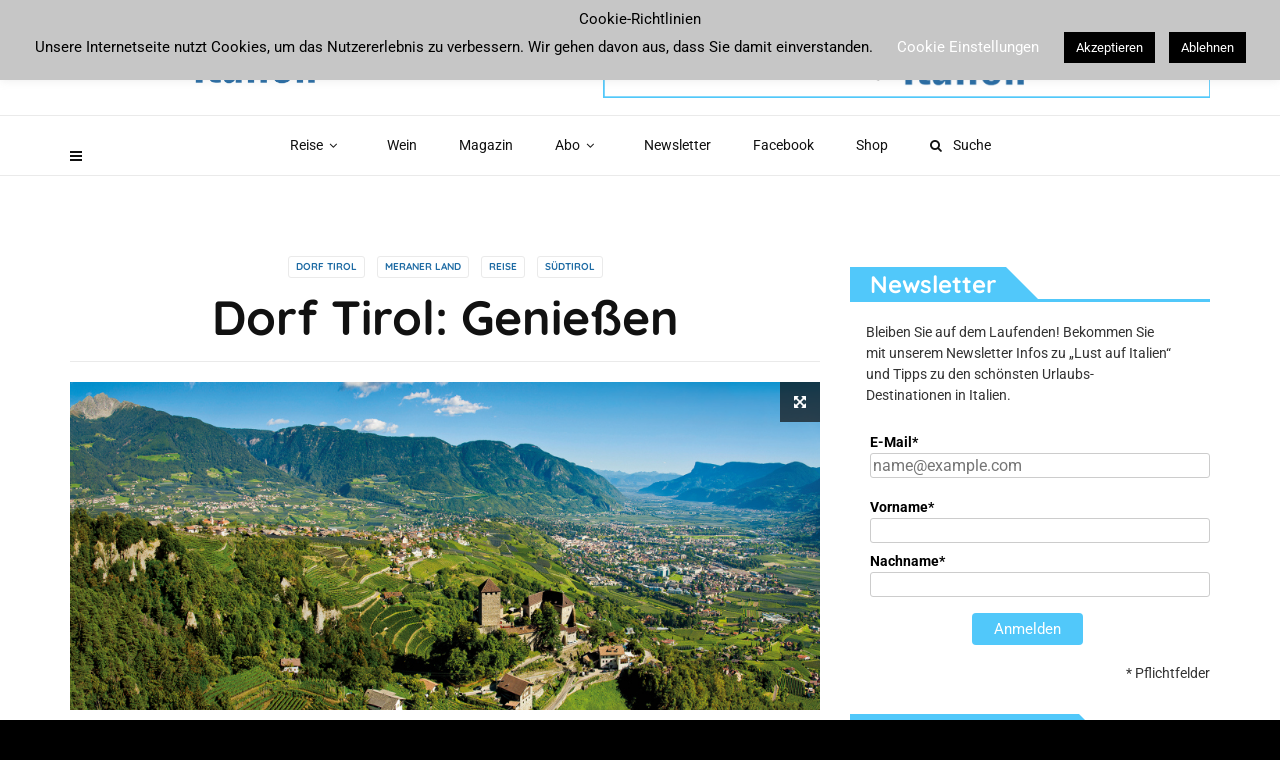

--- FILE ---
content_type: text/html; charset=UTF-8
request_url: https://www.lust-auf-italien.com/reise/suedtirol/meraner-land/dorf-tirol/dorf-tirol-geniessen/
body_size: 40517
content:
<!doctype html>
<html class="no-js" lang="de">
  <head>
    <meta charset="UTF-8">
    <meta http-equiv="x-ua-compatible" content="ie=edge">
    <meta name="viewport" content="width=device-width, initial-scale=1">
    <meta name='robots' content='index, follow, max-image-preview:large, max-snippet:-1, max-video-preview:-1' />

	<!-- This site is optimized with the Yoast SEO plugin v26.5 - https://yoast.com/wordpress/plugins/seo/ -->
	<title>Dorf Tirol: Genießen - Lust auf Italien - Reise und Genuss</title>
	<meta name="description" content="Von alpiner Luft und mediterraner Sonne verwöhnt, besticht Dorf Tirol mit einem vielfältigen Landschaftsbild und einer einzigartigen Lage." />
	<link rel="canonical" href="https://www.lust-auf-italien.com/reise/suedtirol/meraner-land/dorf-tirol/dorf-tirol-geniessen/" />
	<meta property="og:locale" content="de_DE" />
	<meta property="og:type" content="article" />
	<meta property="og:title" content="Dorf Tirol: Genießen - Lust auf Italien - Reise und Genuss" />
	<meta property="og:description" content="Von alpiner Luft und mediterraner Sonne verwöhnt, besticht Dorf Tirol mit einem vielfältigen Landschaftsbild und einer einzigartigen Lage." />
	<meta property="og:url" content="https://www.lust-auf-italien.com/reise/suedtirol/meraner-land/dorf-tirol/dorf-tirol-geniessen/" />
	<meta property="og:site_name" content="Lust auf Italien - Reise und Genuss" />
	<meta property="article:publisher" content="https://www.facebook.com/lustaufitalien" />
	<meta property="article:published_time" content="2017-10-15T15:15:12+00:00" />
	<meta property="article:modified_time" content="2023-08-23T21:44:49+00:00" />
	<meta property="og:image" content="https://www.lust-auf-italien.com/wp-content/uploads/2017/10/Dorf-Tirol.jpg" />
	<meta property="og:image:width" content="960" />
	<meta property="og:image:height" content="420" />
	<meta property="og:image:type" content="image/jpeg" />
	<meta name="author" content="Stephan Quinkertz" />
	<meta name="twitter:card" content="summary_large_image" />
	<meta name="twitter:label1" content="Verfasst von" />
	<meta name="twitter:data1" content="Stephan Quinkertz" />
	<meta name="twitter:label2" content="Geschätzte Lesezeit" />
	<meta name="twitter:data2" content="7 Minuten" />
	<script type="application/ld+json" class="yoast-schema-graph">{"@context":"https://schema.org","@graph":[{"@type":"WebPage","@id":"https://www.lust-auf-italien.com/reise/suedtirol/meraner-land/dorf-tirol/dorf-tirol-geniessen/","url":"https://www.lust-auf-italien.com/reise/suedtirol/meraner-land/dorf-tirol/dorf-tirol-geniessen/","name":"Dorf Tirol: Genießen - Lust auf Italien - Reise und Genuss","isPartOf":{"@id":"https://www.lust-auf-italien.com/#website"},"primaryImageOfPage":{"@id":"https://www.lust-auf-italien.com/reise/suedtirol/meraner-land/dorf-tirol/dorf-tirol-geniessen/#primaryimage"},"image":{"@id":"https://www.lust-auf-italien.com/reise/suedtirol/meraner-land/dorf-tirol/dorf-tirol-geniessen/#primaryimage"},"thumbnailUrl":"https://www.lust-auf-italien.com/wp-content/uploads/2017/10/Dorf-Tirol.jpg","datePublished":"2017-10-15T15:15:12+00:00","dateModified":"2023-08-23T21:44:49+00:00","author":{"@id":"https://www.lust-auf-italien.com/#/schema/person/c4d94c1a9c7e2ee94cafe96b7ab8a59e"},"description":"Von alpiner Luft und mediterraner Sonne verwöhnt, besticht Dorf Tirol mit einem vielfältigen Landschaftsbild und einer einzigartigen Lage.","breadcrumb":{"@id":"https://www.lust-auf-italien.com/reise/suedtirol/meraner-land/dorf-tirol/dorf-tirol-geniessen/#breadcrumb"},"inLanguage":"de","potentialAction":[{"@type":"ReadAction","target":["https://www.lust-auf-italien.com/reise/suedtirol/meraner-land/dorf-tirol/dorf-tirol-geniessen/"]}]},{"@type":"ImageObject","inLanguage":"de","@id":"https://www.lust-auf-italien.com/reise/suedtirol/meraner-land/dorf-tirol/dorf-tirol-geniessen/#primaryimage","url":"https://www.lust-auf-italien.com/wp-content/uploads/2017/10/Dorf-Tirol.jpg","contentUrl":"https://www.lust-auf-italien.com/wp-content/uploads/2017/10/Dorf-Tirol.jpg","width":960,"height":420,"caption":"Dorf Tirol"},{"@type":"BreadcrumbList","@id":"https://www.lust-auf-italien.com/reise/suedtirol/meraner-land/dorf-tirol/dorf-tirol-geniessen/#breadcrumb","itemListElement":[{"@type":"ListItem","position":1,"name":"","item":"https://www.lust-auf-italien.com/"},{"@type":"ListItem","position":2,"name":"Reise","item":"https://www.lust-auf-italien.com/category/reise/"},{"@type":"ListItem","position":3,"name":"Südtirol","item":"https://www.lust-auf-italien.com/category/reise/suedtirol/"},{"@type":"ListItem","position":4,"name":"Meraner Land","item":"https://www.lust-auf-italien.com/category/reise/suedtirol/meraner-land/"},{"@type":"ListItem","position":5,"name":"Dorf Tirol","item":"https://www.lust-auf-italien.com/category/reise/suedtirol/meraner-land/dorf-tirol/"},{"@type":"ListItem","position":6,"name":"Dorf Tirol: Genießen"}]},{"@type":"WebSite","@id":"https://www.lust-auf-italien.com/#website","url":"https://www.lust-auf-italien.com/","name":"Lust auf Italien - Reise und Genuss","description":"Reise, Essen und Trinken - Italien","potentialAction":[{"@type":"SearchAction","target":{"@type":"EntryPoint","urlTemplate":"https://www.lust-auf-italien.com/?s={search_term_string}"},"query-input":{"@type":"PropertyValueSpecification","valueRequired":true,"valueName":"search_term_string"}}],"inLanguage":"de"},{"@type":"Person","@id":"https://www.lust-auf-italien.com/#/schema/person/c4d94c1a9c7e2ee94cafe96b7ab8a59e","name":"Stephan Quinkertz","url":"https://www.lust-auf-italien.com/author/sq/"}]}</script>
	<!-- / Yoast SEO plugin. -->


<link rel='dns-prefetch' href='//www.lust-auf-italien.com' />


<link rel="alternate" type="application/rss+xml" title="Lust auf Italien - Reise und Genuss &raquo; Feed" href="https://www.lust-auf-italien.com/feed/" />
<link rel="alternate" type="application/rss+xml" title="Lust auf Italien - Reise und Genuss &raquo; Kommentar-Feed" href="https://www.lust-auf-italien.com/comments/feed/" />
<link id='omgf-preload-0' rel='preload' href='//www.lust-auf-italien.com/wp-content/uploads/omgf/magplus-fonts/roboto-normal-latin.woff2?ver=1761844848' as='font' type='font/woff2' crossorigin />
<link id='omgf-preload-1' rel='preload' href='//www.lust-auf-italien.com/wp-content/uploads/omgf/omgf-stylesheet-108/quicksand-normal-latin-700.woff2?ver=1761844848' as='font' type='font/woff2' crossorigin />
<link rel="alternate" title="oEmbed (JSON)" type="application/json+oembed" href="https://www.lust-auf-italien.com/wp-json/oembed/1.0/embed?url=https%3A%2F%2Fwww.lust-auf-italien.com%2Freise%2Fsuedtirol%2Fmeraner-land%2Fdorf-tirol%2Fdorf-tirol-geniessen%2F" />
<link rel="alternate" title="oEmbed (XML)" type="text/xml+oembed" href="https://www.lust-auf-italien.com/wp-json/oembed/1.0/embed?url=https%3A%2F%2Fwww.lust-auf-italien.com%2Freise%2Fsuedtirol%2Fmeraner-land%2Fdorf-tirol%2Fdorf-tirol-geniessen%2F&#038;format=xml" />
<link rel="amphtml" href="https://www.lust-auf-italien.com/amp/reise/suedtirol/meraner-land/dorf-tirol/dorf-tirol-geniessen/" /><style id='wp-img-auto-sizes-contain-inline-css' type='text/css'>
img:is([sizes=auto i],[sizes^="auto," i]){contain-intrinsic-size:3000px 1500px}
/*# sourceURL=wp-img-auto-sizes-contain-inline-css */
</style>
<style id='wp-emoji-styles-inline-css' type='text/css'>

	img.wp-smiley, img.emoji {
		display: inline !important;
		border: none !important;
		box-shadow: none !important;
		height: 1em !important;
		width: 1em !important;
		margin: 0 0.07em !important;
		vertical-align: -0.1em !important;
		background: none !important;
		padding: 0 !important;
	}
/*# sourceURL=wp-emoji-styles-inline-css */
</style>
<style id='wp-block-library-inline-css' type='text/css'>
:root{--wp-block-synced-color:#7a00df;--wp-block-synced-color--rgb:122,0,223;--wp-bound-block-color:var(--wp-block-synced-color);--wp-editor-canvas-background:#ddd;--wp-admin-theme-color:#007cba;--wp-admin-theme-color--rgb:0,124,186;--wp-admin-theme-color-darker-10:#006ba1;--wp-admin-theme-color-darker-10--rgb:0,107,160.5;--wp-admin-theme-color-darker-20:#005a87;--wp-admin-theme-color-darker-20--rgb:0,90,135;--wp-admin-border-width-focus:2px}@media (min-resolution:192dpi){:root{--wp-admin-border-width-focus:1.5px}}.wp-element-button{cursor:pointer}:root .has-very-light-gray-background-color{background-color:#eee}:root .has-very-dark-gray-background-color{background-color:#313131}:root .has-very-light-gray-color{color:#eee}:root .has-very-dark-gray-color{color:#313131}:root .has-vivid-green-cyan-to-vivid-cyan-blue-gradient-background{background:linear-gradient(135deg,#00d084,#0693e3)}:root .has-purple-crush-gradient-background{background:linear-gradient(135deg,#34e2e4,#4721fb 50%,#ab1dfe)}:root .has-hazy-dawn-gradient-background{background:linear-gradient(135deg,#faaca8,#dad0ec)}:root .has-subdued-olive-gradient-background{background:linear-gradient(135deg,#fafae1,#67a671)}:root .has-atomic-cream-gradient-background{background:linear-gradient(135deg,#fdd79a,#004a59)}:root .has-nightshade-gradient-background{background:linear-gradient(135deg,#330968,#31cdcf)}:root .has-midnight-gradient-background{background:linear-gradient(135deg,#020381,#2874fc)}:root{--wp--preset--font-size--normal:16px;--wp--preset--font-size--huge:42px}.has-regular-font-size{font-size:1em}.has-larger-font-size{font-size:2.625em}.has-normal-font-size{font-size:var(--wp--preset--font-size--normal)}.has-huge-font-size{font-size:var(--wp--preset--font-size--huge)}.has-text-align-center{text-align:center}.has-text-align-left{text-align:left}.has-text-align-right{text-align:right}.has-fit-text{white-space:nowrap!important}#end-resizable-editor-section{display:none}.aligncenter{clear:both}.items-justified-left{justify-content:flex-start}.items-justified-center{justify-content:center}.items-justified-right{justify-content:flex-end}.items-justified-space-between{justify-content:space-between}.screen-reader-text{border:0;clip-path:inset(50%);height:1px;margin:-1px;overflow:hidden;padding:0;position:absolute;width:1px;word-wrap:normal!important}.screen-reader-text:focus{background-color:#ddd;clip-path:none;color:#444;display:block;font-size:1em;height:auto;left:5px;line-height:normal;padding:15px 23px 14px;text-decoration:none;top:5px;width:auto;z-index:100000}html :where(.has-border-color){border-style:solid}html :where([style*=border-top-color]){border-top-style:solid}html :where([style*=border-right-color]){border-right-style:solid}html :where([style*=border-bottom-color]){border-bottom-style:solid}html :where([style*=border-left-color]){border-left-style:solid}html :where([style*=border-width]){border-style:solid}html :where([style*=border-top-width]){border-top-style:solid}html :where([style*=border-right-width]){border-right-style:solid}html :where([style*=border-bottom-width]){border-bottom-style:solid}html :where([style*=border-left-width]){border-left-style:solid}html :where(img[class*=wp-image-]){height:auto;max-width:100%}:where(figure){margin:0 0 1em}html :where(.is-position-sticky){--wp-admin--admin-bar--position-offset:var(--wp-admin--admin-bar--height,0px)}@media screen and (max-width:600px){html :where(.is-position-sticky){--wp-admin--admin-bar--position-offset:0px}}

/*# sourceURL=wp-block-library-inline-css */
</style><style id='global-styles-inline-css' type='text/css'>
:root{--wp--preset--aspect-ratio--square: 1;--wp--preset--aspect-ratio--4-3: 4/3;--wp--preset--aspect-ratio--3-4: 3/4;--wp--preset--aspect-ratio--3-2: 3/2;--wp--preset--aspect-ratio--2-3: 2/3;--wp--preset--aspect-ratio--16-9: 16/9;--wp--preset--aspect-ratio--9-16: 9/16;--wp--preset--color--black: #000000;--wp--preset--color--cyan-bluish-gray: #abb8c3;--wp--preset--color--white: #ffffff;--wp--preset--color--pale-pink: #f78da7;--wp--preset--color--vivid-red: #cf2e2e;--wp--preset--color--luminous-vivid-orange: #ff6900;--wp--preset--color--luminous-vivid-amber: #fcb900;--wp--preset--color--light-green-cyan: #7bdcb5;--wp--preset--color--vivid-green-cyan: #00d084;--wp--preset--color--pale-cyan-blue: #8ed1fc;--wp--preset--color--vivid-cyan-blue: #0693e3;--wp--preset--color--vivid-purple: #9b51e0;--wp--preset--gradient--vivid-cyan-blue-to-vivid-purple: linear-gradient(135deg,rgb(6,147,227) 0%,rgb(155,81,224) 100%);--wp--preset--gradient--light-green-cyan-to-vivid-green-cyan: linear-gradient(135deg,rgb(122,220,180) 0%,rgb(0,208,130) 100%);--wp--preset--gradient--luminous-vivid-amber-to-luminous-vivid-orange: linear-gradient(135deg,rgb(252,185,0) 0%,rgb(255,105,0) 100%);--wp--preset--gradient--luminous-vivid-orange-to-vivid-red: linear-gradient(135deg,rgb(255,105,0) 0%,rgb(207,46,46) 100%);--wp--preset--gradient--very-light-gray-to-cyan-bluish-gray: linear-gradient(135deg,rgb(238,238,238) 0%,rgb(169,184,195) 100%);--wp--preset--gradient--cool-to-warm-spectrum: linear-gradient(135deg,rgb(74,234,220) 0%,rgb(151,120,209) 20%,rgb(207,42,186) 40%,rgb(238,44,130) 60%,rgb(251,105,98) 80%,rgb(254,248,76) 100%);--wp--preset--gradient--blush-light-purple: linear-gradient(135deg,rgb(255,206,236) 0%,rgb(152,150,240) 100%);--wp--preset--gradient--blush-bordeaux: linear-gradient(135deg,rgb(254,205,165) 0%,rgb(254,45,45) 50%,rgb(107,0,62) 100%);--wp--preset--gradient--luminous-dusk: linear-gradient(135deg,rgb(255,203,112) 0%,rgb(199,81,192) 50%,rgb(65,88,208) 100%);--wp--preset--gradient--pale-ocean: linear-gradient(135deg,rgb(255,245,203) 0%,rgb(182,227,212) 50%,rgb(51,167,181) 100%);--wp--preset--gradient--electric-grass: linear-gradient(135deg,rgb(202,248,128) 0%,rgb(113,206,126) 100%);--wp--preset--gradient--midnight: linear-gradient(135deg,rgb(2,3,129) 0%,rgb(40,116,252) 100%);--wp--preset--font-size--small: 13px;--wp--preset--font-size--medium: 20px;--wp--preset--font-size--large: 36px;--wp--preset--font-size--x-large: 42px;--wp--preset--spacing--20: 0.44rem;--wp--preset--spacing--30: 0.67rem;--wp--preset--spacing--40: 1rem;--wp--preset--spacing--50: 1.5rem;--wp--preset--spacing--60: 2.25rem;--wp--preset--spacing--70: 3.38rem;--wp--preset--spacing--80: 5.06rem;--wp--preset--shadow--natural: 6px 6px 9px rgba(0, 0, 0, 0.2);--wp--preset--shadow--deep: 12px 12px 50px rgba(0, 0, 0, 0.4);--wp--preset--shadow--sharp: 6px 6px 0px rgba(0, 0, 0, 0.2);--wp--preset--shadow--outlined: 6px 6px 0px -3px rgb(255, 255, 255), 6px 6px rgb(0, 0, 0);--wp--preset--shadow--crisp: 6px 6px 0px rgb(0, 0, 0);}:where(.is-layout-flex){gap: 0.5em;}:where(.is-layout-grid){gap: 0.5em;}body .is-layout-flex{display: flex;}.is-layout-flex{flex-wrap: wrap;align-items: center;}.is-layout-flex > :is(*, div){margin: 0;}body .is-layout-grid{display: grid;}.is-layout-grid > :is(*, div){margin: 0;}:where(.wp-block-columns.is-layout-flex){gap: 2em;}:where(.wp-block-columns.is-layout-grid){gap: 2em;}:where(.wp-block-post-template.is-layout-flex){gap: 1.25em;}:where(.wp-block-post-template.is-layout-grid){gap: 1.25em;}.has-black-color{color: var(--wp--preset--color--black) !important;}.has-cyan-bluish-gray-color{color: var(--wp--preset--color--cyan-bluish-gray) !important;}.has-white-color{color: var(--wp--preset--color--white) !important;}.has-pale-pink-color{color: var(--wp--preset--color--pale-pink) !important;}.has-vivid-red-color{color: var(--wp--preset--color--vivid-red) !important;}.has-luminous-vivid-orange-color{color: var(--wp--preset--color--luminous-vivid-orange) !important;}.has-luminous-vivid-amber-color{color: var(--wp--preset--color--luminous-vivid-amber) !important;}.has-light-green-cyan-color{color: var(--wp--preset--color--light-green-cyan) !important;}.has-vivid-green-cyan-color{color: var(--wp--preset--color--vivid-green-cyan) !important;}.has-pale-cyan-blue-color{color: var(--wp--preset--color--pale-cyan-blue) !important;}.has-vivid-cyan-blue-color{color: var(--wp--preset--color--vivid-cyan-blue) !important;}.has-vivid-purple-color{color: var(--wp--preset--color--vivid-purple) !important;}.has-black-background-color{background-color: var(--wp--preset--color--black) !important;}.has-cyan-bluish-gray-background-color{background-color: var(--wp--preset--color--cyan-bluish-gray) !important;}.has-white-background-color{background-color: var(--wp--preset--color--white) !important;}.has-pale-pink-background-color{background-color: var(--wp--preset--color--pale-pink) !important;}.has-vivid-red-background-color{background-color: var(--wp--preset--color--vivid-red) !important;}.has-luminous-vivid-orange-background-color{background-color: var(--wp--preset--color--luminous-vivid-orange) !important;}.has-luminous-vivid-amber-background-color{background-color: var(--wp--preset--color--luminous-vivid-amber) !important;}.has-light-green-cyan-background-color{background-color: var(--wp--preset--color--light-green-cyan) !important;}.has-vivid-green-cyan-background-color{background-color: var(--wp--preset--color--vivid-green-cyan) !important;}.has-pale-cyan-blue-background-color{background-color: var(--wp--preset--color--pale-cyan-blue) !important;}.has-vivid-cyan-blue-background-color{background-color: var(--wp--preset--color--vivid-cyan-blue) !important;}.has-vivid-purple-background-color{background-color: var(--wp--preset--color--vivid-purple) !important;}.has-black-border-color{border-color: var(--wp--preset--color--black) !important;}.has-cyan-bluish-gray-border-color{border-color: var(--wp--preset--color--cyan-bluish-gray) !important;}.has-white-border-color{border-color: var(--wp--preset--color--white) !important;}.has-pale-pink-border-color{border-color: var(--wp--preset--color--pale-pink) !important;}.has-vivid-red-border-color{border-color: var(--wp--preset--color--vivid-red) !important;}.has-luminous-vivid-orange-border-color{border-color: var(--wp--preset--color--luminous-vivid-orange) !important;}.has-luminous-vivid-amber-border-color{border-color: var(--wp--preset--color--luminous-vivid-amber) !important;}.has-light-green-cyan-border-color{border-color: var(--wp--preset--color--light-green-cyan) !important;}.has-vivid-green-cyan-border-color{border-color: var(--wp--preset--color--vivid-green-cyan) !important;}.has-pale-cyan-blue-border-color{border-color: var(--wp--preset--color--pale-cyan-blue) !important;}.has-vivid-cyan-blue-border-color{border-color: var(--wp--preset--color--vivid-cyan-blue) !important;}.has-vivid-purple-border-color{border-color: var(--wp--preset--color--vivid-purple) !important;}.has-vivid-cyan-blue-to-vivid-purple-gradient-background{background: var(--wp--preset--gradient--vivid-cyan-blue-to-vivid-purple) !important;}.has-light-green-cyan-to-vivid-green-cyan-gradient-background{background: var(--wp--preset--gradient--light-green-cyan-to-vivid-green-cyan) !important;}.has-luminous-vivid-amber-to-luminous-vivid-orange-gradient-background{background: var(--wp--preset--gradient--luminous-vivid-amber-to-luminous-vivid-orange) !important;}.has-luminous-vivid-orange-to-vivid-red-gradient-background{background: var(--wp--preset--gradient--luminous-vivid-orange-to-vivid-red) !important;}.has-very-light-gray-to-cyan-bluish-gray-gradient-background{background: var(--wp--preset--gradient--very-light-gray-to-cyan-bluish-gray) !important;}.has-cool-to-warm-spectrum-gradient-background{background: var(--wp--preset--gradient--cool-to-warm-spectrum) !important;}.has-blush-light-purple-gradient-background{background: var(--wp--preset--gradient--blush-light-purple) !important;}.has-blush-bordeaux-gradient-background{background: var(--wp--preset--gradient--blush-bordeaux) !important;}.has-luminous-dusk-gradient-background{background: var(--wp--preset--gradient--luminous-dusk) !important;}.has-pale-ocean-gradient-background{background: var(--wp--preset--gradient--pale-ocean) !important;}.has-electric-grass-gradient-background{background: var(--wp--preset--gradient--electric-grass) !important;}.has-midnight-gradient-background{background: var(--wp--preset--gradient--midnight) !important;}.has-small-font-size{font-size: var(--wp--preset--font-size--small) !important;}.has-medium-font-size{font-size: var(--wp--preset--font-size--medium) !important;}.has-large-font-size{font-size: var(--wp--preset--font-size--large) !important;}.has-x-large-font-size{font-size: var(--wp--preset--font-size--x-large) !important;}
/*# sourceURL=global-styles-inline-css */
</style>

<style id='classic-theme-styles-inline-css' type='text/css'>
/*! This file is auto-generated */
.wp-block-button__link{color:#fff;background-color:#32373c;border-radius:9999px;box-shadow:none;text-decoration:none;padding:calc(.667em + 2px) calc(1.333em + 2px);font-size:1.125em}.wp-block-file__button{background:#32373c;color:#fff;text-decoration:none}
/*# sourceURL=/wp-includes/css/classic-themes.min.css */
</style>
<link rel='stylesheet' id='contact-form-7-css' href='https://www.lust-auf-italien.com/wp-content/plugins/contact-form-7/includes/css/styles.css?ver=6.1.4' type='text/css' media='all' />
<link rel='stylesheet' id='cookie-law-info-css' href='https://www.lust-auf-italien.com/wp-content/plugins/cookie-law-info/legacy/public/css/cookie-law-info-public.css?ver=3.3.9.1' type='text/css' media='all' />
<link rel='stylesheet' id='cookie-law-info-gdpr-css' href='https://www.lust-auf-italien.com/wp-content/plugins/cookie-law-info/legacy/public/css/cookie-law-info-gdpr.css?ver=3.3.9.1' type='text/css' media='all' />
<link rel='stylesheet' id='video_popup_main_style-css' href='https://www.lust-auf-italien.com/wp-content/plugins/video-popup/assets/css/videoPopup.css?ver=2.0.2' type='text/css' media='all' />
<link rel='stylesheet' id='yop-public-css' href='https://www.lust-auf-italien.com/wp-content/plugins/yop-poll/public/assets/css/yop-poll-public-6.5.39.css?ver=6.9' type='text/css' media='all' />
<link rel='stylesheet' id='ivory-search-styles-css' href='https://www.lust-auf-italien.com/wp-content/plugins/add-search-to-menu/public/css/ivory-search.min.css?ver=5.5.13' type='text/css' media='all' />
<link rel='stylesheet' id='magplus-fonts-css' href='//www.lust-auf-italien.com/wp-content/uploads/omgf/magplus-fonts/magplus-fonts.css?ver=1761844848' type='text/css' media='all' />
<link rel='stylesheet' id='magplus-material-icon-css' href='https://fonts.googleapis.com/icon?family=Material+Icons&#038;ver=6.6' type='text/css' media='all' />
<link rel='stylesheet' id='font-awesome-theme-css' href='https://www.lust-auf-italien.com/wp-content/themes/magplus/css/font-awesome.min.css?ver=6.6' type='text/css' media='all' />
<link rel='stylesheet' id='ytv-playlist-css' href='https://www.lust-auf-italien.com/wp-content/themes/magplus/css/ytv.css?ver=6.6' type='text/css' media='all' />
<link rel='stylesheet' id='bootstrap-theme-css' href='https://www.lust-auf-italien.com/wp-content/themes/magplus/css/bootstrap.min.css?ver=6.6' type='text/css' media='all' />
<link rel='stylesheet' id='magplus-main-style-css' href='https://www.lust-auf-italien.com/wp-content/themes/magplus/css/style.css?ver=6.6' type='text/css' media='all' />
<style id='magplus-main-style-inline-css' type='text/css'>
sup {
 font-size: 80%;
}
.tt-blog-user {display: none;}
.tt-post-author-name {display: none;}
.tt-post-label{display: none;}
.tt-post-date {display: none;}
.tt-post-bottom {display: none;}
.simple-text { font-size: 14px; line-height: 24px;}
.simple-text a {color: #444444;}
.simple-text h2 {font-size: 24px;}
.c-btn.type-3.color-3 {color: #1e6ba4;}
.c-h5 small {font-size: 18px;}
.wp-post-image {border: 1px solid #efefef;}
.top-inner {background: none;}
.tt-small-blog-slider .swiper-container {width: 80%;}
.tt-blog-nav {display: none;}
.tt-s-popup-btn {display:none;}
.marg-lg-b55 {height: 12px;}
.h2boxes {margin-top: 0; margin-bottom: 0px;}
.post {padding-top: 20px;}
.tt-header .top-inner {
 padding: 25px 0;
}
.tt-header .cmn-mobile-switch {c
 bottom:-60px;
}
.tt-title-text {
 font-size: 24px !important;
}
.tt-title-text a{
 color: #111111;
}
.simple-text h3, .c-h3 {
 font-size: 22px;
 line-height: 28px;
}

.sponsored-dark {
 font-family: 'Roboto';
 font-size: 8px;
 line-height: 12px;
 font-weight: 400;
 color: #999999;
 text-transform: uppercase;
 border: 1px solid #999999;
 padding: 3px 7px;
 -moz-border-radius: 3px;
 border-radius: 3px;
}
.sponsored-div {
 padding-bottom: 6px;
}
.centerp {
 width: 100%;
 text-align: center;
 padding-bottom: 24px;
}
.simple-text .h2page {
 margin-bottom: 6px;
 line-height: 28px;
}
.simple-text .mnormal {
 margin-bottom: 0px;
 width: 100%;
}
.simple-text h3 {
 font-size: 20px;
 line-height: 26px;
}
.my-alignr {
 text-align: right;
}
.uebersicht_klein {
 font-size: 14px;
 line-height: 18px;
}
.tt-mobile-block {
 background: #ffffff;
}
.tt-mobile-nav ul li a {
 color: #020202;
 font-size: 16px;
}
.tt-mobile-nav ul li ul li a, .tt-mobile-nav ul li ul li ul li a {
 color: #020202;
 font-size: 16px;
}
.tt-s-popup-overlay {
 background: #999999;
}
.tt-s-popup-form {
 background: #fefefe;
}
.tt-s-popup-title, .tt-s-popup-close:before, .tt-s-popup-close:after,.tt-s-popup-field input[type="text"] {
 color: #020202;
}
.tt-s-popup-devider{
 background: #020202;
}
.tt-s-popup-field input[type="text"]::placeholder, .tt-s-popup-field input[type="text"]::-moz-placeholder, .tt-s-popup-field input[type="text"]:-ms-input-placeholder, .tt-s-popup-field input[type="text"]::-ms-input-placeholder{
 color: #888888;
 opacity: 1;
}
ul {
 list-style-position: outside;
 padding-left: 20px;
}
ol {
 list-style-position: outside;
 padding-left: 20px;
}
.simple-text p a:hover, .simple-text li a:hover {
 color: #3b5998;
 font-weight: 500;
}
.simple-text.margin-big p {
 margin-bottom: 16px;
}
.simple-text h2 {
 margin-bottom: 0px;
 margin-top: 12px;
}
.addoutline {
 border: 1px solid #efefef;
 text-align: center;
 padding-top: 10px;
 padding-bottom: 10px;
}
.adlabel {
 font-size: 8px;
 color: #cccccc;
}
.adlabelM1 {
 font-size: 8px;
 color: #cccccc;
 margin-top: 0px;
}
.adlabelM1start {
 font-size: 8px;
 color: #cccccc;
 margin-top: 210px;
}

.simple-text.margin-big img {
 margin-bottom: 4px;
}
.search-menu {
 margin-top: -34px;
 padding-left: 100px;
}
.tt-header.stick .nav-more {
 transform: unset;
 margin-top: -10px;
}
#topslide {
 width: 1250px;
 margin-top: -60px;
 z-index: 99;
}
.simple-text iframe {
 margin-bottom: 0px;
}
.slidercenter {
 min-width: 100%;
 text-align: center;
}
.tt-nav-tab-item .material-icons{
 display: none;
}
.wp-caption-text { padding-bottom: 20px;}
/* Create three equal columns that floats next to each other */
.column3 {
 float: left;
 width: 33.33%;
 padding: 10px;
}

/* Clear floats after the columns */
.box3c:after {
 content: "";
 display: table;
 clear: both;
}
.tt-post {
 border: none;
 box-shadow: none;
}
.simple-text.margin-big p, .simple-text.margin-big img, .simple-text.margin-big blockquote, .simple-text.margin-big ul, .simple-text.margin-big ol, .simple-text.margin-big div[class^="col-"] {
 margin-bottom: 10px;
}

.tt-mslide:before {
 display: none;
}
.tt-mslide-gradient {
 background: linear-gradient(to bottom,rgba(0,0,0,0), rgba(0,0,0,0),rgba(0,0,0,0),rgba(0,0,0,0.25), rgba(0,0,0,0.5), rgba(0,0,0,1));
 background: -webkit-linear-gradient(top, rgba(0,0,0,0), rgba(0,0,0,0),rgba(0,0,0,0),rgba(0,0,0,0.25), rgba(0,0,0,0.5), rgba(0,0,0,1));
 opacity: 0.7;
 
}
.wpb_posts_slider .flex-caption {
 background-color: transparent !important;
 padding: 15px 15px 20px 15px;
}
.simple-text p a, .simple-text li a {
 color: #000000;
}
.widget ul {
 margin-left: 40px;
 list-style-type: circle;
}
.tt-blog-head {
 height: 500px;
}
.tt-shortcode-1.open {
 visibility: hidden;
}
.tt-post.type-5 .tt-post-cat, .tt-post-cat {
 display: none;
}

.fotocopy {
 text-align: right;
 padding-right: 20px;
 font-size: 12px;
}
.sbow { width: 100%; text-align: center; }
.sbiw { padding-left: 10%; width: 96; text-align: center;}
.simple-text h2, .c-h2 {font-size: 24px;}
.linkinfo {text-align: left; font-size: 90%; padding-left: 200px;}
.tt-tag-title, .tt-tags {display: none;} 
.tt-banner-img {
 webkit-transform: rotate(-30deg);
 -moz-transform: rotate(-30deg);
 -ms-transform: rotate(-30deg);
 transform: rotate(-30deg);
}
.blueicon {
 color: #1e6ba4 !important;
}
.bqraw {
 font-size: 24px;
 line-height: 30px;
 color: #111;
 border: none;
 text-align: center;
 padding: 60px;
 padding-bottom: 20px;
 padding-top: 30px;

}
.rubrikblk {
 color: #666;
 border-color: #666;
 opacity: 1;
 margin-bottom: 9px;
 font-size: 8px;
 line-height: 12px;
 padding: 3px 7px;
 -moz-border-radius: 3px;
 border-radius: 3px;
 text-transform: uppercase;
 border: 1px solid #999;
}
.rubrikwht {
 color: #ffffff;
 border-color: #999;
 opacity: 1;
 margin-bottom: 9px;
 font-size: 8px;
 line-height: 12px;
 padding: 3px 7px;
 -moz-border-radius: 3px;
 border-radius: 3px;
 text-transform: uppercase;
 border: 1px solid #ffffff;
}

.mittig {
 text-align: center;
}
.weiss .weiss a{
 color: #ffffff;
}
.tt-share position-2 {
 display: none;
}
.tt-slider-content .swiper-arrow-left-content.c-arrow, .tt-slider-content .swiper-arrow-right-content.c-arrow {
 background: #51c8fa;
 border: none;
 color: #ffffff;
}
.marg-lg-b40 {
 height: 20px;
}
/* Hotel ads */
.hotelhead {
 display: flex;
 justify-content: center;
 align-items: center;
 flex-direction: column;
 text-align: center;
 width: 100%;
 height: 30vh; /* if you don't want it to take up the full screen, reduce this number */
 overflow: hidden;
 background-size: cover;
 background: #ffffff no-repeat center center scroll;
 border: 1px solid #efefef;
}


.seilbhead {
 display: flex;
 /*justify-content: center;
 align-items: center;
 flex-direction: column; 
 text-align: center;*/
 width: 100%;
 height: 300px; /* if you don't want it to take up the full screen, reduce this number */
 overflow: hidden;
 background-size: cover;
 background: linear-gradient(to top, rgba(0,0,0,0) 0%, rgba(0,0,0,0) 26%, rgba(0,0,0,0.65) 100%), url(/wp-content/uploads/2020/05/BG-Seilbahn-Unterstell.png) no-repeat center center scroll;
}
/*.vc_grid.vc_row.vc_grid-gutter-30px {
 margin-bottom: -90px !important;
}*/
/* SHOP Button Theme fix for iPad */

/* AD CSS */
.adh3 {color: #ffffff; font-size: 32px; line-height: 30px; padding-top: 12px;}
.adh2 {color: #ffffff; font-size: 26px; line-height: 24px; padding-top: 16px;}
.adtxt {color: #ffffff; font-size: 18px;}
.adtxt16 {color: #ffffff; font-size: 14px;}
/* Directory Listing settings */
.atbd_content_active #directorist.atbd_wrapper .atbd_content_module {
 border: none;
}
.atbd_content_active #directorist.atbd_wrapper .atbd_content_module_title_area, .atbd_content_active #directorist.atbd_wrapper .atbd_content_module__tittle_area {
 display: none;
 }
.atbd_content_active #directorist.atbd_wrapper .atbd_listing_detail .atbd_listing_title {
 display: none;
}
.atbd_content_active #directorist.atbd_wrapper p {
 color: #666;
}
.atbd_content_active #directorist.atbd_wrapper .atbdb_content_module_contents {
 padding: 0px;
}
.atbd_content_active #directorist.atbd_wrapper .atbd_contact_info ul li .atbd_info, .atbd_content_active #directorist.atbd_wrapper .atbd_contact_info ul li .atbd_info a {
color: #666 !important;
font-weight: 500;
}

.atbd_content_active #directorist.atbd_wrapper .atbd_contact_info ul li .atbd_info a:hover {
 color: #3b5998 !important; 
}

.at_biz_dir .tt-thumb {
 display: none;
}
.atbdb_content_module_contents:before {
 content: '';
}
.werbung {
 padding: 4px;
 margin: 4px;
 font-size: 8px;
 border: 1px solid #dddddd;
}
.werbetext {
 font-size: 8px;
 color: #dddddd;
 text-align: right;
}		
.simple-text p a, .simple-text li a {
 color: #3b5998;
 text-decoration: none;
 font-weight: 600;
}
.simple-text p a:hover, .simple-text li a:hover { 
 color: #3b5998;
 text-decoration: underline;
 font-weight: 600;
}
.simple-text-slider {
 padding-bottom: 16px;
 font-size: 14px;
 font-family: Roboto;
 line-height: 24px;
 font-weight: 400;
 color: #666;
}
.post-title {
 font-family: Quicksand;
 font-size: 24px;
 margin-bottom: 16px;
 margin-top: 16px;
 color: #000000;
}
.post-title a {
 color: #000000;
}
.post-title a:hover {
 color: #3b5998;
}
.img_border {
 border: 1px solid #dddddd;
}		
#nav li.submenubold >a {
font-weight: 700 !important;
color: #111111;
}	

.directorist-social-links {
 margin-top: 0px; }	
.duenn {font-weight: 400; }		
.orttext {font-size: 12px; margin-left: 6px;}
.orthead {margin-bottom: 6px !important;}
.adbannersub {font-size: 16px; font-weight: 700; }
.hotelstar {font-style: normal; color: #DAA520; }
.greyicon  {font-style: normal; color: #666666; }
.tt-heading.title-wrapper {
    height: 500px;
    background-size: cover;
    background-position: center center  !important;
}
.tt-heading:before {
    background: url(https://www.lust-auf-italien.com/wp-content/themes/magplus/img/slider/shadow_2.png);
    webkit-background-size: 100% 100%;
    -moz-background-size: 100% 100%;
    background-size: 100% 100%;
    opacity: 0.75;
    left: 0px;
    bottom: 0px;
}
.tt-heading-title {
    padding-top: 220px;
    text-align: center !important;
    font-weight: 700 !important;
    font-size: 48px !important;
    line-height: 58px !important;
}
.tt-parallax-on.background-block {
    background-attachment: local ;
}
.cr_button {
    background: #51c8fa;
    color: #ffffff;
    font-weight: 400 !important;
}
.fw0 {
    font-weight: 400 !important;
}
.simple-textBX {
    font-weight: 500;
    font-size: 14px;
    line-height: 20px;
    padding-top: 8px;
    padding-bottom: 16px;
}
.paddbot {
    padding-bottom: 8px;
}
.vc_magad {
    background-color: #eeeeee !important;
    padding-bottom: 16px;
}
.rubrik_anlauf {
    width: 99%;
    padding-top: 32px;
}
.wtext {
    color: #ffffff !important;
}.tt-header-type-5 .logo, .tt-header .logo {max-width:autopx;height:65px;line-height:65px;}.tt-heading.title-wrapper {padding-top:100px;padding-bottom:100px;}.tt-mslide-cat,.tt-slide-2-cat,.tt-mblock-cat {display:none !important;}.tt-mslide-author,.tt-mblock-label > span {display:none !important;}.tt-mslide-date {display:none !important;}.tt-mslide-views {display:none !important;}.tt-post-author-single,.tt-blog-user-img {display:none !important;}.tt-post-date-single {display:none !important;}.coment-item {display:none;}body.archive .tt-post-author-name {display:none !important;}body.archive .tt-post-date {display:none !important;}body.archive .tt-post-views {display:none !important;}body.archive .tt-post-comment {display:none !important;}.tt-iframe.smallVid {display:none !important;}@media (max-width:767px) {.tt-shortcode-1 {display:none;}.tt-shortcode-2 {display:none;}.tt-iframe.smallVid {display:none !important;}}@media (max-width:767px) {.tt-header-type-5 .logo, .tt-header .logo {max-width:90px;height:autopx;line-height:autopx;}.tt-header .logo img {max-height:autopx !important;}}@font-face {font-family:;src:url("//www.lust-auf-italien.com/wp-content/uploads/2023/02/material_icons.woff2") format("woff2");font-weight: normal;font-style: normal;}
/*# sourceURL=magplus-main-style-inline-css */
</style>
<link rel='stylesheet' id='js_composer_front-css' href='https://www.lust-auf-italien.com/wp-content/plugins/js_composer/assets/css/js_composer.min.css?ver=7.9' type='text/css' media='all' />
<link rel='stylesheet' id='tablepress-default-css' href='https://www.lust-auf-italien.com/wp-content/plugins/tablepress/css/build/default.css?ver=3.2.5' type='text/css' media='all' />
<link rel='stylesheet' id='msl-main-css' href='https://www.lust-auf-italien.com/wp-content/plugins/master-slider/public/assets/css/masterslider.main.css?ver=3.11.0' type='text/css' media='all' />
<link rel='stylesheet' id='msl-custom-css' href='https://www.lust-auf-italien.com/wp-content/uploads/master-slider/custom.css?ver=28.2' type='text/css' media='all' />
<link rel="preload" as="style" href="//www.lust-auf-italien.com/wp-content/uploads/omgf/omgf-stylesheet-106/omgf-stylesheet-106.css?ver=1761844848" /><link rel="stylesheet" href="//www.lust-auf-italien.com/wp-content/uploads/omgf/omgf-stylesheet-106/omgf-stylesheet-106.css?ver=1761844848" media="print" onload="this.media='all'"><noscript><link rel="stylesheet" href="//www.lust-auf-italien.com/wp-content/uploads/omgf/omgf-stylesheet-106/omgf-stylesheet-106.css?ver=1761844848" /></noscript><script type="text/javascript" src="https://www.lust-auf-italien.com/wp-includes/js/jquery/jquery.min.js?ver=3.7.1" id="jquery-core-js"></script>
<script type="text/javascript" src="https://www.lust-auf-italien.com/wp-includes/js/jquery/jquery-migrate.min.js?ver=3.4.1" id="jquery-migrate-js"></script>
<script type="text/javascript" id="cookie-law-info-js-extra">
/* <![CDATA[ */
var Cli_Data = {"nn_cookie_ids":[],"cookielist":[],"non_necessary_cookies":[],"ccpaEnabled":"","ccpaRegionBased":"","ccpaBarEnabled":"","strictlyEnabled":["necessary","obligatoire"],"ccpaType":"gdpr","js_blocking":"","custom_integration":"","triggerDomRefresh":"","secure_cookies":""};
var cli_cookiebar_settings = {"animate_speed_hide":"500","animate_speed_show":"500","background":"#c6c6c6","border":"#b1a6a6c2","border_on":"","button_1_button_colour":"#000","button_1_button_hover":"#000000","button_1_link_colour":"#fff","button_1_as_button":"1","button_1_new_win":"","button_2_button_colour":"#333","button_2_button_hover":"#292929","button_2_link_colour":"#444","button_2_as_button":"","button_2_hidebar":"","button_3_button_colour":"#000","button_3_button_hover":"#000000","button_3_link_colour":"#fff","button_3_as_button":"1","button_3_new_win":"","button_4_button_colour":"#000","button_4_button_hover":"#000000","button_4_link_colour":"#ffffff","button_4_as_button":"","button_7_button_colour":"#61a229","button_7_button_hover":"#4e8221","button_7_link_colour":"#fff","button_7_as_button":"1","button_7_new_win":"","font_family":"inherit","header_fix":"1","notify_animate_hide":"","notify_animate_show":"","notify_div_id":"#cookie-law-info-bar","notify_position_horizontal":"right","notify_position_vertical":"top","scroll_close":"","scroll_close_reload":"","accept_close_reload":"1","reject_close_reload":"","showagain_tab":"","showagain_background":"#fff","showagain_border":"#000","showagain_div_id":"#cookie-law-info-again","showagain_x_position":"0px","text":"#000","show_once_yn":"","show_once":"10000","logging_on":"","as_popup":"","popup_overlay":"1","bar_heading_text":"Cookie-Richtlinien","cookie_bar_as":"banner","popup_showagain_position":"bottom-right","widget_position":"left"};
var log_object = {"ajax_url":"https://www.lust-auf-italien.com/wp-admin/admin-ajax.php"};
//# sourceURL=cookie-law-info-js-extra
/* ]]> */
</script>
<script type="text/javascript" src="https://www.lust-auf-italien.com/wp-content/plugins/cookie-law-info/legacy/public/js/cookie-law-info-public.js?ver=3.3.9.1" id="cookie-law-info-js"></script>
<script type="text/javascript" id="video_popup_main_modal-js-extra">
/* <![CDATA[ */
var theVideoPopupGeneralOptions = {"wrap_close":"false","no_cookie":"true","debug":"0"};
//# sourceURL=video_popup_main_modal-js-extra
/* ]]> */
</script>
<script type="text/javascript" src="https://www.lust-auf-italien.com/wp-content/plugins/video-popup/assets/js/videoPopup.js?ver=2.0.2" id="video_popup_main_modal-js"></script>
<script type="text/javascript" id="yop-public-js-extra">
/* <![CDATA[ */
var objectL10n = {"yopPollParams":{"urlParams":{"ajax":"https://www.lust-auf-italien.com/wp-admin/admin-ajax.php","wpLogin":"https://www.lust-auf-italien.com/wp-login.php?redirect_to=https%3A%2F%2Fwww.lust-auf-italien.com%2Fwp-admin%2Fadmin-ajax.php%3Faction%3Dyop_poll_record_wordpress_vote"},"apiParams":{"reCaptcha":{"siteKey":""},"reCaptchaV2Invisible":{"siteKey":""},"reCaptchaV3":{"siteKey":""},"hCaptcha":{"siteKey":""},"cloudflareTurnstile":{"siteKey":""}},"captchaParams":{"imgPath":"https://www.lust-auf-italien.com/wp-content/plugins/yop-poll/public/assets/img/","url":"https://www.lust-auf-italien.com/wp-content/plugins/yop-poll/app.php","accessibilityAlt":"","accessibilityTitle":"","accessibilityDescription":"","explanation":"","refreshAlt":"","refreshTitle":""},"voteParams":{"invalidPoll":"","noAnswersSelected":"","minAnswersRequired":"","maxAnswersRequired":"","noAnswerForOther":"","noValueForCustomField":"","tooManyCharsForCustomField":"Text for {custom_field_name} is too long","consentNotChecked":"","noCaptchaSelected":"","thankYou":""},"resultsParams":{"singleVote":"","multipleVotes":"","singleAnswer":"","multipleAnswers":""}}};
//# sourceURL=yop-public-js-extra
/* ]]> */
</script>
<script type="text/javascript" src="https://www.lust-auf-italien.com/wp-content/plugins/yop-poll/public/assets/js/yop-poll-public-6.5.39.min.js?ver=6.9" id="yop-public-js"></script>
<script></script><link rel="https://api.w.org/" href="https://www.lust-auf-italien.com/wp-json/" /><link rel="alternate" title="JSON" type="application/json" href="https://www.lust-auf-italien.com/wp-json/wp/v2/posts/7407" /><link rel="EditURI" type="application/rsd+xml" title="RSD" href="https://www.lust-auf-italien.com/xmlrpc.php?rsd" />
<meta name="generator" content="WordPress 6.9" />
<link rel='shortlink' href='https://www.lust-auf-italien.com/?p=7407' />
<meta name="generator" content="Redux 4.5.9" /><script>var ms_grabbing_curosr = 'https://www.lust-auf-italien.com/wp-content/plugins/master-slider/public/assets/css/common/grabbing.cur', ms_grab_curosr = 'https://www.lust-auf-italien.com/wp-content/plugins/master-slider/public/assets/css/common/grab.cur';</script>
<meta name="generator" content="MasterSlider 3.11.0 - Responsive Touch Image Slider | avt.li/msf" />
      <meta property="og:image" content="https://www.lust-auf-italien.com/wp-content/uploads/2017/10/Dorf-Tirol.jpg"/>
      <meta name="twitter:image:src" content="https://www.lust-auf-italien.com/wp-content/uploads/2017/10/Dorf-Tirol.jpg">
    <meta name="generator" content="Powered by WPBakery Page Builder - drag and drop page builder for WordPress."/>
<noscript><style>.lazyload[data-src]{display:none !important;}</style></noscript><style>.lazyload{background-image:none !important;}.lazyload:before{background-image:none !important;}</style><style type="text/css" id="custom-background-css">
body.custom-background { background-color: #000000; }
</style>
	<link rel="icon" href="https://www.lust-auf-italien.com/wp-content/uploads/2023/11/cropped-favicon-32x32.png" sizes="32x32" />
<link rel="icon" href="https://www.lust-auf-italien.com/wp-content/uploads/2023/11/cropped-favicon-192x192.png" sizes="192x192" />
<link rel="apple-touch-icon" href="https://www.lust-auf-italien.com/wp-content/uploads/2023/11/cropped-favicon-180x180.png" />
<meta name="msapplication-TileImage" content="https://www.lust-auf-italien.com/wp-content/uploads/2023/11/cropped-favicon-270x270.png" />
		<style type="text/css" id="wp-custom-css">
			.dirnoborder {border: none;}
.directorist-card, .directorist-card .directorist-card__header {border: none; padding-bottom: 0px;}
.directorist-card .directorist-card__header {padding-top: 0px}
directorist-card .directorist-card__body {padding: 0px}
.directorist-listing-details .directorist-listing-details__text p {
	color: #444444;
	padding-top: 10px;
}
.sliderNB .flexslider{
	border: 0px solid #ffffff;
	color: #ffffff;
	box-shadow: none !important;
 	-webkit-box-shadow: none !important;

}

.tt-share {display: none !important;}

.basic-question-title {padding-bottom: 10px; !important}
.adbannersub {font-weight: 700; font-size: 14px !important;}
.shcat {
	font-family: Quicksand;
	text-align: center;
	font-size: 16px !important;
	font-weight: 400 !important;
	line-height: 24px !important;
}
.shhead {
	font-family: Quicksand !important;
	text-align: center;
	margin-top: 0px;
}
.shsep {margin-bottom: 0px;}
.akhead {
	font-size: 22px !important;
	line-height: 24px !important;
	padding-top: 48px !important;
	text-align: center;
	font-weight: 500 !important;
	font-family: Quicksand !important;
}		</style>
		<style id="magplus_theme_options-dynamic-css" title="dynamic-css" class="redux-options-output">.tt-heading-title{font-family:Quicksand;text-align:left;line-height:58px;font-weight:700;font-style:normal;color:#ffffff;font-size:48px;}.tt-header .top-line, .tt-header.color-2 .top-line{background:#ffffff;}.tt-header .top-menu a, .tt-header .top-social a, .tt-header.color-2 .top-menu a, .tt-header.color-2 .top-social a{color:#000000;}.tt-header .top-menu a:hover, .tt-header .top-social a:hover, .tt-header.color-2 .top-menu a:hover, .tt-header.color-2 .top-social a:hover{color:#1e6ba4;}.tt-header .main-nav > ul > li.active > a, .tt-header .main-nav > ul > li:hover > a, .tt-s-popup-btn:hover, .tt-header .cmn-mobile-switch:hover:before, .tt-header .cmn-mobile-switch:hover:after, .tt-header .cmn-mobile-switch:hover span{color:#1e6ba4;}.tt-header .main-nav > ul > li:not(.mega) > ul > li > a:hover{color:#383838;}.tt-header .main-nav > ul > li:not(.mega) > ul > li > a:hover, .mega.type-2 ul.tt-mega-wrapper li>ul a:hover, .tt-mega-list a:hover, .mega.type-2 ul.tt-mega-wrapper li>ul a:hover{background:#e5e5e5;}.sidebar-heading-style4 .tt-title-text, .sidebar-heading-style5 .tt-title-text, .sidebar-heading-style3 .tt-title-block, .sidebar-heading-style6 .tt-title-text{background:#51c8fa;}.sidebar-heading-style5 .tt-title-text:after{border-left-color:#51c8fa;}#loading-text,
      .simple-text h1,
      .c-h1,.simple-text h2,
      .c-h2,.simple-text h3,.c-h3,.simple-text h4,.c-h4,.simple-text h5,.c-h5,.simple-text h6,
      .c-h6,.simple-text.font-poppins,.c-btn.type-1,.c-btn.type-2,.c-btn.type-3,.c-input,
      .tt-mobile-nav > ul > li > a,.tt-mobile-nav > ul > li > ul > li > a,
      .tt-header .main-nav > ul > li:not(.mega) > ul > li > a,.tt-mega-list a,.tt-s-popup-title,
      .tt-title-text,.tt-title-block-2,
      .comment-reply-title,.tt-tab-wrapper.type-1 .tt-nav-tab-item,
      .tt-f-list a,.tt-footer-copy,.tt-pagination a,.tt-blog-user-content,.tt-author-title,.tt-blog-nav-label,
      .tt-blog-nav-title,.tt-comment-label,.tt-search input[type="text"],.tt-share-title,.tt-mblock-label, .page-numbers a,.page-numbers span, .footer_widget.widget_nav_menu li a, .tt-h1-title, .tt-h4-title, .tt-h2-title, .shortcode-4 .tt-title-slider a, .footer_widget .tt-title-block.type-2 .tt-title-text, .footer_widget .tt-newsletter-title.c-h4 small{font-family:Quicksand;font-weight:700;font-style:normal;}</style><noscript><style> .wpb_animate_when_almost_visible { opacity: 1; }</style></noscript><div class="astm-search-menu-wrapper is-menu-wrapper"><div><span class=" astm-search-menu is-menu is-dropdown"><a title="&lt;i class=&quot;fa fa-search&quot; aria-hidden=&quot;true&quot;&gt;&lt;/i&gt; Suche" href="#" role="button" aria-label="Search Icon Link"><i class="fa fa-search" aria-hidden="true"></i> Suche</a><form  class="is-search-form is-form-style is-form-style-2 is-form-id-18925 " action="https://www.lust-auf-italien.com/" method="get" role="search" ><label for="is-search-input-18925"><span class="is-screen-reader-text">Search for:</span><input  type="search" id="is-search-input-18925" name="s" value="" class="is-search-input" placeholder="Suchen" autocomplete=off /></label></form><div class="search-close"></div></span></div></div><style type="text/css" media="screen">.is-menu path.search-icon-path { fill: #848484;}body .popup-search-close:after, body .search-close:after { border-color: #848484;}body .popup-search-close:before, body .search-close:before { border-color: #848484;}</style>			<style type="text/css">
					</style>
		  <link rel='stylesheet' id='redux-custom-fonts-css' href='//www.lust-auf-italien.com/wp-content/uploads/redux/custom-fonts/fonts.css?ver=1755164622' type='text/css' media='all' />
<link rel='stylesheet' id='vc_animate-css-css' href='https://www.lust-auf-italien.com/wp-content/plugins/js_composer/assets/lib/vendor/node_modules/animate.css/animate.min.css?ver=7.9' type='text/css' media='all' />
</head>
  <body class="wp-singular post-template-default single single-post postid-7407 single-format-standard custom-background wp-embed-responsive wp-theme-magplus _masterslider _ms_version_3.11.0 magplus  full-page header-style4 tt-top-header-disable tt-header-sticky wpb-js-composer js-comp-ver-7.9 vc_responsive">

  
  <div id="wrapper">

      <div id="loader-wrapper">
      <div id="loader"></div>
      <div id="loading-text">LADE...</div>
    </div>
        <div class="tt-mobile-block">
        <div class="tt-mobile-close"></div>
            <a href="https://www.lust-auf-italien.com/" class="logo httpswwwlust-auf-italiencomwp-contentthemesmagplusimgheaderlogo_2png"><img src="[data-uri]" alt="Lust auf Italien - Reise und Genuss" data-src="https://www.lust-auf-italien.com/wp-content/uploads/2018/03/LAI_Logo_Wide.png" decoding="async" class="lazyload" data-eio-rwidth="500" data-eio-rheight="128"><noscript><img src="https://www.lust-auf-italien.com/wp-content/uploads/2018/03/LAI_Logo_Wide.png" alt="Lust auf Italien - Reise und Genuss" data-eio="l"></noscript></a>
            <nav class="tt-mobile-nav">
          <ul id="side-header-nav" class="side-menu"><li id="menu-item-9591" class="menu-item menu-item-type-post_type menu-item-object-page menu-item-has-children menu-item-9591"><a href="https://www.lust-auf-italien.com/reise/">Reise</a>
<ul class="sub-menu">
	<li id="menu-item-19499" class="menu-item menu-item-type-custom menu-item-object-custom menu-item-has-children menu-item-19499"><a href="#">Norditalien</a>
	<ul class="sub-menu">
		<li id="menu-item-25578" class="menu-item menu-item-type-custom menu-item-object-custom menu-item-25578"><a href="https://www.lust-auf-italien.com/reise/aostatal/">Aostatal</a></li>
		<li id="menu-item-18590" class="menu-item menu-item-type-post_type menu-item-object-page menu-item-18590"><a href="https://www.lust-auf-italien.com/emilia-romagna/">Emilia Romagna</a></li>
		<li id="menu-item-21499" class="menu-item menu-item-type-post_type menu-item-object-page menu-item-21499"><a href="https://www.lust-auf-italien.com/friaul-julisch-venetien/">Friaul-Julisch Venetien</a></li>
		<li id="menu-item-22829" class="menu-item menu-item-type-post_type menu-item-object-page menu-item-22829"><a href="https://www.lust-auf-italien.com/gardasee/">Gardasee</a></li>
		<li id="menu-item-22827" class="menu-item menu-item-type-post_type menu-item-object-page menu-item-22827"><a href="https://www.lust-auf-italien.com/ligurien/">Ligurien</a></li>
		<li id="menu-item-22728" class="menu-item menu-item-type-post_type menu-item-object-page menu-item-22728"><a href="https://www.lust-auf-italien.com/lombardei/">Lombardei</a></li>
		<li id="menu-item-28957" class="menu-item menu-item-type-post_type menu-item-object-page menu-item-28957"><a href="https://www.lust-auf-italien.com/piemont/">Piemont</a></li>
		<li id="menu-item-9075" class="menu-item menu-item-type-post_type menu-item-object-page menu-item-9075"><a href="https://www.lust-auf-italien.com/suedtirol/">Südtirol</a></li>
		<li id="menu-item-22828" class="menu-item menu-item-type-post_type menu-item-object-page menu-item-22828"><a href="https://www.lust-auf-italien.com/trentino/">Trentino</a></li>
		<li id="menu-item-21069" class="menu-item menu-item-type-post_type menu-item-object-page menu-item-21069"><a href="https://www.lust-auf-italien.com/venetien/">Venetien</a></li>
	</ul>
</li>
	<li id="menu-item-19500" class="menu-item menu-item-type-custom menu-item-object-custom menu-item-has-children menu-item-19500"><a href="#">Mittelitalien</a>
	<ul class="sub-menu">
		<li id="menu-item-16959" class="menu-item menu-item-type-post_type menu-item-object-post menu-item-16959"><a href="https://www.lust-auf-italien.com/reise/latium/rom-die-ewige-stadt/">Rom</a></li>
		<li id="menu-item-26033" class="menu-item menu-item-type-post_type menu-item-object-page menu-item-26033"><a href="https://www.lust-auf-italien.com/marken/">Marken</a></li>
		<li id="menu-item-9711" class="menu-item menu-item-type-post_type menu-item-object-page menu-item-9711"><a href="https://www.lust-auf-italien.com/toskana/">Toskana</a></li>
		<li id="menu-item-19562" class="menu-item menu-item-type-post_type menu-item-object-page menu-item-19562"><a href="https://www.lust-auf-italien.com/umbrien/">Umbrien</a></li>
	</ul>
</li>
	<li id="menu-item-19501" class="menu-item menu-item-type-custom menu-item-object-custom menu-item-has-children menu-item-19501"><a href="#">Südtitalien</a>
	<ul class="sub-menu">
		<li id="menu-item-11902" class="menu-item menu-item-type-post_type menu-item-object-page menu-item-11902"><a href="https://www.lust-auf-italien.com/apulien/">Apulien</a></li>
		<li id="menu-item-25607" class="menu-item menu-item-type-custom menu-item-object-custom menu-item-25607"><a href="/reise/kalabrien/">Kalabrien</a></li>
		<li id="menu-item-29192" class="menu-item menu-item-type-post_type menu-item-object-page menu-item-29192"><a href="https://www.lust-auf-italien.com/kampanien/">Kampanien</a></li>
		<li id="menu-item-18697" class="menu-item menu-item-type-post_type menu-item-object-page menu-item-18697"><a href="https://www.lust-auf-italien.com/sizilien/">Sizilien</a></li>
	</ul>
</li>
	<li id="menu-item-19502" class="menu-item menu-item-type-custom menu-item-object-custom menu-item-has-children menu-item-19502"><a href="#">Inseln</a>
	<ul class="sub-menu">
		<li id="menu-item-17420" class="menu-item menu-item-type-post_type menu-item-object-post menu-item-17420"><a href="https://www.lust-auf-italien.com/reise/kampanien/capri-die-vielbesungene-insel/">Capri</a></li>
		<li id="menu-item-11220" class="menu-item menu-item-type-post_type menu-item-object-post menu-item-11220"><a href="https://www.lust-auf-italien.com/reise/toskana/elba/">Elba</a></li>
		<li id="menu-item-9796" class="menu-item menu-item-type-post_type menu-item-object-page menu-item-9796"><a href="https://www.lust-auf-italien.com/sardinien/">Sardinien</a></li>
		<li id="menu-item-16222" class="submenubold menu-item menu-item-type-custom menu-item-object-custom menu-item-has-children menu-item-16222"><a href="#">Oberitalienische Seen</a>
		<ul class="sub-menu">
			<li id="menu-item-16223" class="menu-item menu-item-type-post_type menu-item-object-post menu-item-16223"><a href="https://www.lust-auf-italien.com/reise/oberitalienische_seen/lago-di-como-mildes-mediterranes-klima/">Lago di Como</a></li>
			<li id="menu-item-9537" class="menu-item menu-item-type-post_type menu-item-object-page menu-item-9537"><a href="https://www.lust-auf-italien.com/gardasee/">Lago di Garda</a></li>
			<li id="menu-item-16491" class="menu-item menu-item-type-post_type menu-item-object-post menu-item-16491"><a href="https://www.lust-auf-italien.com/reise/oberitalienische_seen/lago-diseo-urlaubsort-der-extraklasse/">Lago d’Iseo</a></li>
			<li id="menu-item-16731" class="menu-item menu-item-type-post_type menu-item-object-post menu-item-16731"><a href="https://www.lust-auf-italien.com/reise/oberitalienische_seen/lago-di-lugano-paradiesische-landschaften/">Lago di Lugano</a></li>
			<li id="menu-item-16121" class="menu-item menu-item-type-post_type menu-item-object-post menu-item-16121"><a href="https://www.lust-auf-italien.com/reise/oberitalienische_seen/lago-maggiore-romantik-schloesser-und-natur/">Lago Maggiore</a></li>
			<li id="menu-item-16668" class="menu-item menu-item-type-post_type menu-item-object-post menu-item-16668"><a href="https://www.lust-auf-italien.com/reise/lago-dorta-die-unbekannte-perle/">Lago d’Orta</a></li>
		</ul>
</li>
	</ul>
</li>
</ul>
</li>
<li id="menu-item-26156" class="menu-item menu-item-type-post_type menu-item-object-post menu-item-26156"><a href="https://www.lust-auf-italien.com/genuss/wein-in-italien/">Wein</a></li>
<li id="menu-item-8940" class="menu-item menu-item-type-custom menu-item-object-custom menu-item-8940"><a href="/aktuell/aktuelle-ausgabe/">Magazin</a></li>
<li id="menu-item-8941" class="menu-item menu-item-type-custom menu-item-object-custom menu-item-has-children menu-item-8941"><a href="#">Abo</a>
<ul class="sub-menu">
	<li id="menu-item-36808" class="menu-item menu-item-type-custom menu-item-object-custom menu-item-36808"><a target="_blank" href="https://square-shopping.com/jahresabo/">Jahresabo</a></li>
	<li id="menu-item-36809" class="menu-item menu-item-type-custom menu-item-object-custom menu-item-36809"><a target="_blank" href="https://square-shopping.com/geschenkabo/">Geschenkabo</a></li>
	<li id="menu-item-36810" class="menu-item menu-item-type-custom menu-item-object-custom menu-item-36810"><a target="_blank" href="https://square-shopping.com/testabo/">Testabo</a></li>
</ul>
</li>
<li id="menu-item-31990" class="menu-item menu-item-type-post_type menu-item-object-post menu-item-31990"><a href="https://www.lust-auf-italien.com/service/lust-auf-italien-newsletter/">Newsletter</a></li>
<li id="menu-item-15989" class="menu-item menu-item-type-custom menu-item-object-custom menu-item-15989"><a target="_blank" href="https://www.facebook.com/lustaufitalien/">Facebook</a></li>
<li id="menu-item-8943" class="menu-item menu-item-type-custom menu-item-object-custom menu-item-8943"><a target="_blank" href="https://square-shopping.com/">Shop</a></li>
<li class=" astm-search-menu is-menu is-dropdown menu-item"><a title="&lt;i class=&quot;fa fa-search&quot; aria-hidden=&quot;true&quot;&gt;&lt;/i&gt; Suche" href="#" role="button" aria-label="Search Title Link"><i class="fa fa-search" aria-hidden="true"></i> Suche</a><form  class="is-search-form is-form-style is-form-style-2 is-form-id-18925 " action="https://www.lust-auf-italien.com/" method="get" role="search" ><label for="is-search-input-18925"><span class="is-screen-reader-text">Search for:</span><input  type="search" id="is-search-input-18925" name="s" value="" class="is-search-input" placeholder="Suchen" autocomplete=off /></label></form><div class="search-close"></div></li></ul>        </nav>
    </div>
    <div class="tt-mobile-overlay"></div>
        <div class="tt-s-popup">
      <div class="tt-s-popup-overlay"></div>
      <div class="tt-s-popup-content">
        <div class="tt-s-popup-layer"></div>
        <div class="tt-s-popup-container">
          <form action="https://www.lust-auf-italien.com/" method="get" class="tt-s-popup-form">
            <div class="tt-s-popup-field">
              <input type="text" id="s" name="s" value="" placeholder="Tippen um zu suchen" class="input" required>
              <div class="tt-s-popup-devider"></div>
              <h3 class="tt-s-popup-title">Tippen um zu suchen</h3>     
            </div>
            <a href="#" class="tt-s-popup-close"></a>
          </form> 
        </div>
      </div>
    </div>
        <div class="tt-video-popup">
      <div class="tt-video-popup-overlay"></div>
      <div class="tt-video-popup-content">
        <div class="tt-video-popup-layer"></div>
        <div class="tt-video-popup-container">
          <div class="tt-video-popup-align">
            <div class="embed-responsive embed-responsive-16by9">
              <iframe class="embed-responsive-item" src="about:blank"></iframe>
            </div>
          </div>
          <div class="tt-video-popup-close"></div>
        </div>
      </div>
    </div> 

    <div class="tt-thumb-popup">
      <div class="tt-thumb-popup-overlay"></div>
      <div class="tt-thumb-popup-content">
        <div class="tt-thumb-popup-layer"></div>
        <div class="tt-thumb-popup-container">
          <div class="tt-thumb-popup-align">
            <img class="tt-thumb-popup-img img-responsive lazyload" src="[data-uri]" alt="" data-src="" decoding="async"><noscript><img class="tt-thumb-popup-img img-responsive" src="about:blank" alt="" data-eio="l"></noscript>
          </div>
          <div class="tt-thumb-popup-close"></div>
        </div>
      </div>
    </div>  
  
  <div id="content-wrapper">
  
<!-- HEADER -->
<header class="tt-header tt-header-style-link color-2 full-page">
  <div class="tt-header-wrapper">
    <div class="top-inner clearfix">
      <div class="container">
        
    <a href="https://www.lust-auf-italien.com/" class="logo tt-logo-1x"><img src="[data-uri]" alt="Lust auf Italien - Reise und Genuss" width="auto"  height="65" data-src="https://www.lust-auf-italien.com/wp-content/uploads/2018/03/LAI_Logo_Wide.png" decoding="async" class="lazyload" data-eio-rwidth="500" data-eio-rheight="128"><noscript><img src="https://www.lust-auf-italien.com/wp-content/uploads/2018/03/LAI_Logo_Wide.png" alt="Lust auf Italien - Reise und Genuss" width="auto"  height="65" data-eio="l"></noscript></a>
            
    <a href="https://www.lust-auf-italien.com/" class="logo tt-logo-2x"><img src="[data-uri]" alt="Lust auf Italien - Reise und Genuss" width="auto"  height="65" style="max-height:65px; height:auto;" data-src="https://www.lust-auf-italien.com/wp-content/uploads/2018/03/LAI_Logo_Wide.png" decoding="async" class="lazyload" data-eio-rwidth="500" data-eio-rheight="128"><noscript><img src="https://www.lust-auf-italien.com/wp-content/uploads/2018/03/LAI_Logo_Wide.png" alt="Lust auf Italien - Reise und Genuss" width="auto"  height="65" style="max-height:65px; height:auto;" data-eio="l"></noscript></a>
                    <div class="cmn-toggle-switch"><span></span></div>
        <div class="cmn-mobile-switch"><span></span></div>
        <a class="tt-s-popup-btn"><i class="fa fa-search" aria-hidden="true"></i></a>
      </div>
    </div>
    <div class="toggle-block">
      <div class="toggle-block-container">
        <nav class="main-nav clearfix">
          <ul id="nav" class="menu"><li class="menu-item menu-item-type-post_type menu-item-object-page menu-item-has-children menu-item-9591 parent mega type-2  parent"><a href="https://www.lust-auf-italien.com/reise/">Reise<i class="menu-toggle fa fa-angle-down"></i></a>
<ul class="drop-menu tt-mega-wrapper clearfix ">
	<li class="menu-item menu-item-type-custom menu-item-object-custom menu-item-has-children menu-item-19499"><a href="#">Norditalien</a>
	<ul class="">
		<li class="menu-item menu-item-type-custom menu-item-object-custom menu-item-25578"><a href="https://www.lust-auf-italien.com/reise/aostatal/">Aostatal</a></li>		<li class="menu-item menu-item-type-post_type menu-item-object-page menu-item-18590"><a href="https://www.lust-auf-italien.com/emilia-romagna/">Emilia Romagna</a></li>		<li class="menu-item menu-item-type-post_type menu-item-object-page menu-item-21499"><a href="https://www.lust-auf-italien.com/friaul-julisch-venetien/">Friaul-Julisch Venetien</a></li>		<li class="menu-item menu-item-type-post_type menu-item-object-page menu-item-22829"><a href="https://www.lust-auf-italien.com/gardasee/">Gardasee</a></li>		<li class="menu-item menu-item-type-post_type menu-item-object-page menu-item-22827"><a href="https://www.lust-auf-italien.com/ligurien/">Ligurien</a></li>		<li class="menu-item menu-item-type-post_type menu-item-object-page menu-item-22728"><a href="https://www.lust-auf-italien.com/lombardei/">Lombardei</a></li>		<li class="menu-item menu-item-type-post_type menu-item-object-page menu-item-28957"><a href="https://www.lust-auf-italien.com/piemont/">Piemont</a></li>		<li class="menu-item menu-item-type-post_type menu-item-object-page menu-item-9075"><a href="https://www.lust-auf-italien.com/suedtirol/">Südtirol</a></li>		<li class="menu-item menu-item-type-post_type menu-item-object-page menu-item-22828"><a href="https://www.lust-auf-italien.com/trentino/">Trentino</a></li>		<li class="menu-item menu-item-type-post_type menu-item-object-page menu-item-21069"><a href="https://www.lust-auf-italien.com/venetien/">Venetien</a></li></ul></li>	<li class="menu-item menu-item-type-custom menu-item-object-custom menu-item-has-children menu-item-19500"><a href="#">Mittelitalien</a>
	<ul class="">
		<li class="menu-item menu-item-type-post_type menu-item-object-post menu-item-16959"><a href="https://www.lust-auf-italien.com/reise/latium/rom-die-ewige-stadt/">Rom</a></li>		<li class="menu-item menu-item-type-post_type menu-item-object-page menu-item-26033"><a href="https://www.lust-auf-italien.com/marken/">Marken</a></li>		<li class="menu-item menu-item-type-post_type menu-item-object-page menu-item-9711"><a href="https://www.lust-auf-italien.com/toskana/">Toskana</a></li>		<li class="menu-item menu-item-type-post_type menu-item-object-page menu-item-19562"><a href="https://www.lust-auf-italien.com/umbrien/">Umbrien</a></li></ul></li>	<li class="menu-item menu-item-type-custom menu-item-object-custom menu-item-has-children menu-item-19501"><a href="#">Südtitalien</a>
	<ul class="">
		<li class="menu-item menu-item-type-post_type menu-item-object-page menu-item-11902"><a href="https://www.lust-auf-italien.com/apulien/">Apulien</a></li>		<li class="menu-item menu-item-type-custom menu-item-object-custom menu-item-25607"><a href="/reise/kalabrien/">Kalabrien</a></li>		<li class="menu-item menu-item-type-post_type menu-item-object-page menu-item-29192"><a href="https://www.lust-auf-italien.com/kampanien/">Kampanien</a></li>		<li class="menu-item menu-item-type-post_type menu-item-object-page menu-item-18697"><a href="https://www.lust-auf-italien.com/sizilien/">Sizilien</a></li></ul></li>	<li class="menu-item menu-item-type-custom menu-item-object-custom menu-item-has-children menu-item-19502"><a href="#">Inseln</a>
	<ul class="">
		<li class="menu-item menu-item-type-post_type menu-item-object-post menu-item-17420"><a href="https://www.lust-auf-italien.com/reise/kampanien/capri-die-vielbesungene-insel/">Capri</a></li>		<li class="menu-item menu-item-type-post_type menu-item-object-post menu-item-11220"><a href="https://www.lust-auf-italien.com/reise/toskana/elba/">Elba</a></li>		<li class="menu-item menu-item-type-post_type menu-item-object-page menu-item-9796"><a href="https://www.lust-auf-italien.com/sardinien/">Sardinien</a></li>		<li class="submenubold menu-item menu-item-type-custom menu-item-object-custom menu-item-has-children menu-item-16222"><a href="#">Oberitalienische Seen</a>
		<ul class="">
			<li class="menu-item menu-item-type-post_type menu-item-object-post menu-item-16223"><a href="https://www.lust-auf-italien.com/reise/oberitalienische_seen/lago-di-como-mildes-mediterranes-klima/">Lago di Como</a></li>			<li class="menu-item menu-item-type-post_type menu-item-object-page menu-item-9537"><a href="https://www.lust-auf-italien.com/gardasee/">Lago di Garda</a></li>			<li class="menu-item menu-item-type-post_type menu-item-object-post menu-item-16491"><a href="https://www.lust-auf-italien.com/reise/oberitalienische_seen/lago-diseo-urlaubsort-der-extraklasse/">Lago d’Iseo</a></li>			<li class="menu-item menu-item-type-post_type menu-item-object-post menu-item-16731"><a href="https://www.lust-auf-italien.com/reise/oberitalienische_seen/lago-di-lugano-paradiesische-landschaften/">Lago di Lugano</a></li>			<li class="menu-item menu-item-type-post_type menu-item-object-post menu-item-16121"><a href="https://www.lust-auf-italien.com/reise/oberitalienische_seen/lago-maggiore-romantik-schloesser-und-natur/">Lago Maggiore</a></li>			<li class="menu-item menu-item-type-post_type menu-item-object-post menu-item-16668"><a href="https://www.lust-auf-italien.com/reise/lago-dorta-die-unbekannte-perle/">Lago d’Orta</a></li></ul></li></ul></li></ul></li><li class="menu-item menu-item-type-post_type menu-item-object-post menu-item-26156"><a href="https://www.lust-auf-italien.com/genuss/wein-in-italien/">Wein</a></li><li class="menu-item menu-item-type-custom menu-item-object-custom menu-item-8940"><a href="/aktuell/aktuelle-ausgabe/">Magazin</a></li><li class="menu-item menu-item-type-custom menu-item-object-custom menu-item-has-children menu-item-8941 parent"><a href="#">Abo<i class="menu-toggle fa fa-angle-down"></i></a>
<ul class="drop-menu ">
	<li class="menu-item menu-item-type-custom menu-item-object-custom menu-item-36808"><a target="_blank" href="https://square-shopping.com/jahresabo/">Jahresabo</a></li>	<li class="menu-item menu-item-type-custom menu-item-object-custom menu-item-36809"><a target="_blank" href="https://square-shopping.com/geschenkabo/">Geschenkabo</a></li>	<li class="menu-item menu-item-type-custom menu-item-object-custom menu-item-36810"><a target="_blank" href="https://square-shopping.com/testabo/">Testabo</a></li></ul></li><li class="menu-item menu-item-type-post_type menu-item-object-post menu-item-31990"><a href="https://www.lust-auf-italien.com/service/lust-auf-italien-newsletter/">Newsletter</a></li><li class="menu-item menu-item-type-custom menu-item-object-custom menu-item-15989"><a target="_blank" href="https://www.facebook.com/lustaufitalien/">Facebook</a></li><li class="menu-item menu-item-type-custom menu-item-object-custom menu-item-8943"><a target="_blank" href="https://square-shopping.com/">Shop</a></li><li class=" astm-search-menu is-menu is-dropdown menu-item"><a title="&lt;i class=&quot;fa fa-search&quot; aria-hidden=&quot;true&quot;&gt;&lt;/i&gt; Suche" href="#" role="button" aria-label="Search Title Link"><i class="fa fa-search" aria-hidden="true"></i> Suche</a><form  class="is-search-form is-form-style is-form-style-2 is-form-id-18925 " action="https://www.lust-auf-italien.com/" method="get" role="search" ><label for="is-search-input-18925"><span class="is-screen-reader-text">Search for:</span><input  type="search" id="is-search-input-18925" name="s" value="" class="is-search-input" placeholder="Suchen" autocomplete=off /></label></form><div class="search-close"></div></li></ul>        </nav>

        
      </div>

     <div class="nav-more">
  <a class="custom-hover" target="_blank" href="https://square-shopping.com/"><img class="img-responsive lazyload" src="[data-uri]" width="607" height="75" alt="Zum Online-Shop: Lust auf Italien" data-src="/wp-content/uploads/2025/03/LAI-Shopping-Banner.gif" decoding="async" data-eio-rwidth="728" data-eio-rheight="90"><noscript><img class="img-responsive" src="/wp-content/uploads/2025/03/LAI-Shopping-Banner.gif" width="607" height="75" alt="Zum Online-Shop: Lust auf Italien" data-eio="l"></noscript></a>
</div>
    </div>
  </div>
</header>
<div class="tt-header-height tt-header-margin"></div>  

<div class="container">
    <div class="empty-space marg-lg-b60 marg-sm-b40 marg-xs-b30"></div>
  
    <div class="row">
    <div class="col-md-8">

 <!-- dual sidebar-->

                <article class="post-7407 post type-post status-publish format-standard has-post-thumbnail hentry category-dorf-tirol category-meraner-land category-reise category-suedtirol tag-dorf-tirol tag-meraner-land tag-reise tag-suedtirol">
        <!-- TT-BLOG-CATEGORY -->
        <div class="tt-blog-category post-single text-center">
                          <a class="c-btn type-3 color-3" href="https://www.lust-auf-italien.com/category/reise/suedtirol/meraner-land/dorf-tirol/">Dorf Tirol</a>
                             <a class="c-btn type-3 color-3" href="https://www.lust-auf-italien.com/category/reise/suedtirol/meraner-land/">Meraner Land</a>
                             <a class="c-btn type-3 color-3" href="https://www.lust-auf-italien.com/category/reise/">Reise</a>
                             <a class="c-btn type-3 color-3" href="https://www.lust-auf-italien.com/category/reise/suedtirol/">Südtirol</a>
                     </div>


        <div class="empty-space marg-lg-b10"></div>
        <h1 class="c-h1 text-center">Dorf Tirol: Genießen</h1>
        <div class="empty-space marg-lg-b5"></div>

        <!-- TT-BLOG-USER -->
        <div class="text-center">
          <div class="tt-blog-user clearfix">

            <a class="tt-blog-user-img" href="https://www.lust-auf-italien.com/author/sq/">
                          </a>
            <div class="tt-blog-user-content">
              <span class="tt-post-author-single"><a href="https://www.lust-auf-italien.com/author/sq/">Stephan Quinkertz</a></span>
              <span class="tt-post-date-single">8 Jahren vor</span>
            </div>
          </div>                            
        </div>

        <div class="empty-space marg-lg-b10"></div>

        
        <div class="tt-share position-2">
          <h5 class="tt-share-title">Teilen</h5>
          <ul class="tt-share-list">
            <li><a class="tt-share-facebook" href="https://www.facebook.com/sharer/sharer.php?u=https://www.lust-auf-italien.com/reise/suedtirol/meraner-land/dorf-tirol/dorf-tirol-geniessen/"><i class="fa fa-facebook" aria-hidden="true"></i></a></li>
            <li><a class="tt-share-twitter" href="https://twitter.com/home?status=https://www.lust-auf-italien.com/reise/suedtirol/meraner-land/dorf-tirol/dorf-tirol-geniessen/"><i class="fa fa-twitter" aria-hidden="true"></i></a></li>
            <li><a class="tt-share-pinterest" href="https://pinterest.com/pin/create/button/?url=&amp;media=https://www.lust-auf-italien.com/wp-content/uploads/2017/10/Dorf-Tirol.jpg&amp;description=Dorf+Tirol%3A+Genie%C3%9Fen"><i class="fa fa-pinterest" aria-hidden="true"></i></a></li>
            <li><a class="tt-share-reddit" href="http://www.reddit.com/submit?url=https://www.lust-auf-italien.com/reise/suedtirol/meraner-land/dorf-tirol/dorf-tirol-geniessen/&amp;title="><i class="fa fa-reddit-alien" aria-hidden="true"></i></a></li>
            <li><a class="tt-share-mail" href="http://digg.com/submit?url=https://www.lust-auf-italien.com/reise/suedtirol/meraner-land/dorf-tirol/dorf-tirol-geniessen/&amp;title="><i class="fa fa-digg" aria-hidden="true"></i></a></li>
          </ul>
        </div>
        
        <!-- TT-DEVIDER -->
        <div class="tt-devider"></div>
        <div class="empty-space marg-lg-b20"></div>

                    <a class="tt-thumb" href="https://www.lust-auf-italien.com/wp-content/uploads/2017/10/Dorf-Tirol.jpg">
        <img class="img-responsive lazyload" src="[data-uri]" alt="Dorf Tirol" data-src="https://www.lust-auf-italien.com/wp-content/uploads/2017/10/Dorf-Tirol.jpg" decoding="async" data-eio-rwidth="960" data-eio-rheight="420"><noscript><img class="img-responsive" src="https://www.lust-auf-italien.com/wp-content/uploads/2017/10/Dorf-Tirol.jpg" alt="Dorf Tirol" data-eio="l"></noscript>
        <span class="tt-thumb-icon">
          <i class="fa fa-arrows-alt" aria-hidden="true"></i>
        </span>
      </a>
          
        
        <div class="empty-space marg-lg-b40 marg-sm-b30"></div>

        <div class="simple-text size-4 tt-content title-droid margin-big">
          <div class="wpb-content-wrapper"><p>Von alpiner Luft und mediterraner Sonne verwöhnt, besticht Dorf Tirol mit einem vielfältigen Landschaftsbild und einer einzigartigen Lage.</p>
<p>Blühende Obst- und Almwiesen. Alpine, meist schneebedeckte Gipfel. Mediterrane Lebensart. Überlieferte Bräuche und gelebte Kultur. In Dorf Tirol – auf der Sonnenterrasse bei Meran –fügen sich vermeintliche Kontraste zu einem ausgesprochen harmonischen Ganzen.  Auf einem Panoramahügel mit Weitsicht über Meran, erstreckt sich, von 600 bis 2.500 m Meereshöhe, der Ort, an dem die Geschichte des Landes Tirol einst vor vielen Jahrhunderten ihren Ursprung nahm. Zwischen Bergriesen, Obstgärten und südlicher Vegetation, offenbart sich dem Besucher eine facettenreiche Natur, die von der Talsohle über das Mittelgebirge bis hinauf in die luftigen Höhen der Texelgruppe reicht. Nur wenige Kilometer weiter unten, genau eine Sesselliftfahrt entfernt, liegt die Kurstadt Meran mit ihren schmucken Geschäften und ihrem nostalgischen Flair.</p>
<h4><strong>Genussvoll unterwegs in allen Höhenlagen  </strong></h4>
<p><a href="https://www.merano-suedtirol.it/de/dorf-tirol.html" target="_blank" rel="noopener noreferrer">Dorf Tirol</a> ist ein ideales Gebiet für Wanderer. Privilegiert am Eingang des Naturparks Texelgruppe gelegen, laden rund 70 km markierte Wege – von gemütlich bis hochalpin &#8211; zur Erkundung von Südtirols größtem Naturschutzgebiet. Die 1.000 Höhenmeter, die zwischen den Weinterrassen im Tal und den Almwiesen am Berg liegen, lassen sich mühelos in nur 5 Minuten mit der Seilbahn Hochmuth überwinden.</p>
<p>An der Bergstation angekommen, eröffnen sich für den Wanderfreund vielseitige Möglichkeiten. Zum einen die Mehrtagestour auf dem Meraner Höhenweg, der sich auf einer Länge von 100 km durch den gesamten Naturpark zieht, zum anderen der anspruchsvolle Aufstieg auf den Gipfel der Mutspitze, oder aber die sportliche Wanderung zu den Spronser Seen, der größten hochalpinen Seenplatte Europas. Sportlich ja, aber vor allem überaus lohnend, denn die Ausblicke, die sich hier in die ringsum offene Landschaft bieten, sind pures Postkartenidyll. Im Rücken die markanten Gipfel der Texelgruppe, Tschigat, Lodner und Hohe Weiße, zum sonnigen Süden hin das grüne Tal des Meraner Lands – selbst hier, rund 2.500 Höhenmeter über den Dingen, erliegt man dem Reiz der Kontraste, dieser besonderen Mischung aus südländischer Milde und alpiner Hochstimmung, die den Wanderer bei seinen Entdeckungstouren in Dorf Tirol auf Schritt und Tritt begleitet.</p>
<p>So auch weiter unten im Tal, wo genussvolle Themenpfade zu ausgedehnten Streifzügen durch Obst- und Weingärten verführen. Entlang Apfel-, Kultur- und Panoramawegen wandert man durch die von Bauernfleiß geprägte Landschaft und stößt zwischen Palmen und Weinreben auf die Zeugen einer eindrucksvollen Vergangenheit. Wer beispielsweise vom Ortskern aus die neu gestaltete Falknerpromenade entlanggeht, erreicht nach einem aussichtsreichen Spaziergang die prächtige Burganlage von Schloss Tirol.</p>
<div id="attachment_15136" style="width: 970px" class="wp-caption alignnone"><img fetchpriority="high" decoding="async" aria-describedby="caption-attachment-15136" class="size-full wp-image-15136 lazyload" src="[data-uri]" alt="Dorf Tirol Wandern 002 960" width="960" height="450"   data-src="https://www.lust-auf-italien.com/wp-content/uploads/2017/10/Dorf-Tirol-Wandern-002-960.jpg" data-srcset="https://www.lust-auf-italien.com/wp-content/uploads/2017/10/Dorf-Tirol-Wandern-002-960.jpg 960w, https://www.lust-auf-italien.com/wp-content/uploads/2017/10/Dorf-Tirol-Wandern-002-960-768x360.jpg 768w" data-sizes="auto" data-eio-rwidth="960" data-eio-rheight="450" /><noscript><img fetchpriority="high" decoding="async" aria-describedby="caption-attachment-15136" class="size-full wp-image-15136" src="https://www.lust-auf-italien.com/wp-content/uploads/2017/10/Dorf-Tirol-Wandern-002-960.jpg" alt="Dorf Tirol Wandern 002 960" width="960" height="450" srcset="https://www.lust-auf-italien.com/wp-content/uploads/2017/10/Dorf-Tirol-Wandern-002-960.jpg 960w, https://www.lust-auf-italien.com/wp-content/uploads/2017/10/Dorf-Tirol-Wandern-002-960-768x360.jpg 768w" sizes="(max-width: 960px) 100vw, 960px" data-eio="l" /></noscript><p id="caption-attachment-15136" class="wp-caption-text">Mit der Seilbahn zur Hochmuth und einen herrlichen Blick auf Meran genießen</p></div>
<h4><strong>Auf Tuchfühlung mit Geschichte und Kultur</strong></h4>
<p>Kein anderes Bauwerk ist derart innig mit der örtlichen Geschichte verwachsen und besitzt mehr Symbolcharakter als die ehemalige Stammburg der Grafen von Tirol, die hier einst in strategischer Lage hoch über Meran die Geschicke des Landes bestimmten. Schloss Tirol gilt als bedeutendstes Zeitzeugnis der wechselvollen Tiroler Vergangenheit, die in den ehrwürdigen Gemäuern der Burg auf einzigartige Weise dokumentiert und erzählt wird. Neben seinem eindrucksvollen Museumsparcours, beherbergt Schloss Tirol stetig wechselnde Sonderausstellungen und ist immer wieder Schauplatz musikalischer und kultureller Veranstaltungen – wie bei den Soireen, wo in der mittelalterlichen Kulisse des Schlosses hochkarätige Ensembles aus aller Welt musikalische Werke unterschiedlicher Epochen und Stilrichtungen darbieten. Oder bei den Schloss-Festspielen, die heuer erstmals mit der Uraufführung eines Theaterstücks aus der bewegten Geschichte Tirols ihre Premiere feierten. Musik, Kultur, aber vor allem viel gelebtes Brauchtum werden auch beim traditionsreichen Tiroler Herbstfest geboten, bei dem Musikkapellen, Trachtengruppen und aufwändig geschmückte Festwagen den Ortskern in ein farbenprächtiges Spektakel verwandeln. Alles um den Wein dreht sich dagegen beim Veranstaltungsreigen „VinoCulti“. Im Herbst wird Südtirols Weinkultur über den Dächern von Meran genuss- und stimmungsvoll zelebriert. Mit edlem Rebensaft, geistreichen Events und besonderen Gaumenfreuden.</p>
<div id="attachment_15135" style="width: 970px" class="wp-caption alignnone"><img decoding="async" aria-describedby="caption-attachment-15135" class="size-full wp-image-15135 lazyload" src="[data-uri]" alt="Dorf_Tirol Schloss 001 960" width="960" height="490"   data-src="https://www.lust-auf-italien.com/wp-content/uploads/2017/10/Dorf_Tirol-Schloss-001-960.jpg" data-srcset="https://www.lust-auf-italien.com/wp-content/uploads/2017/10/Dorf_Tirol-Schloss-001-960.jpg 960w, https://www.lust-auf-italien.com/wp-content/uploads/2017/10/Dorf_Tirol-Schloss-001-960-768x392.jpg 768w" data-sizes="auto" data-eio-rwidth="960" data-eio-rheight="490" /><noscript><img decoding="async" aria-describedby="caption-attachment-15135" class="size-full wp-image-15135" src="https://www.lust-auf-italien.com/wp-content/uploads/2017/10/Dorf_Tirol-Schloss-001-960.jpg" alt="Dorf_Tirol Schloss 001 960" width="960" height="490" srcset="https://www.lust-auf-italien.com/wp-content/uploads/2017/10/Dorf_Tirol-Schloss-001-960.jpg 960w, https://www.lust-auf-italien.com/wp-content/uploads/2017/10/Dorf_Tirol-Schloss-001-960-768x392.jpg 768w" sizes="(max-width: 960px) 100vw, 960px" data-eio="l" /></noscript><p id="caption-attachment-15135" class="wp-caption-text">Das Schloss Tirol ist heute eines der Wahrzeichen von Südtirol</p></div>
<h4><strong>Alpin-mediterrane Köstlichkeiten und echte Qualität am Berg</strong></h4>
<p>Vielfältig wie die Kultur ist auch die Kulinarik, die in den Buschenschänken, Almgasthöfen und sternedekorierten Restaurants von Dorf Tirol geboten wird. Die gastronomische Tradition der Alpen verbindet sich hier genussvoll mit der mediterran geprägten Küche Italiens. Alpine Klassiker wie Knödel, Schlutzkrapfen oder Bauerngröstel stehen neben Pasta, Risotto und Fisch gleichberechtigt auf der Karte. Der anspruchsvolle Gaumen erfreut sich an köstlichen, vielerorts kreativ interpretierten Gerichten, die traditionelle Kochkunst, südliche Finesse und ausgewählte regionale Zutaten verbinden. Dass sich in den heimischen Kochtöpfen alles um den echten, authentischen Genuss dreht, davon zeugt auch die Auszeichnung „Echte Qualität am Berg“, die an vorbildlich geführte Almhütten und Berggasthöfe in Dorf Tirol und Umgebung verliehen wird, und von der Wertschätzung zeugt, die die Land- und Gastwirte ihren Erzeugnissen entgegenbringen. Die unnachahmliche Qualität der regionalen Produkte, die Vielfalt der heimischen Landschaft und die verschiedenen Einflüsse aus Nord und Süd sorgen dafür, dass der Aufenthalt auf der Sonnenterrasse über Meran auch in kulinarischer Hinsicht zum besonderen Erlebnis wird.</p>
<div id="attachment_15134" style="width: 970px" class="wp-caption alignnone"><img decoding="async" aria-describedby="caption-attachment-15134" class="size-full wp-image-15134 lazyload" src="[data-uri]" alt="Dorf Tirol Wandern 001 960" width="960" height="450"   data-src="https://www.lust-auf-italien.com/wp-content/uploads/2017/10/Dorf-Tirol-Wandern-001-960.jpg" data-srcset="https://www.lust-auf-italien.com/wp-content/uploads/2017/10/Dorf-Tirol-Wandern-001-960.jpg 960w, https://www.lust-auf-italien.com/wp-content/uploads/2017/10/Dorf-Tirol-Wandern-001-960-768x360.jpg 768w" data-sizes="auto" data-eio-rwidth="960" data-eio-rheight="450" /><noscript><img decoding="async" aria-describedby="caption-attachment-15134" class="size-full wp-image-15134" src="https://www.lust-auf-italien.com/wp-content/uploads/2017/10/Dorf-Tirol-Wandern-001-960.jpg" alt="Dorf Tirol Wandern 001 960" width="960" height="450" srcset="https://www.lust-auf-italien.com/wp-content/uploads/2017/10/Dorf-Tirol-Wandern-001-960.jpg 960w, https://www.lust-auf-italien.com/wp-content/uploads/2017/10/Dorf-Tirol-Wandern-001-960-768x360.jpg 768w" sizes="(max-width: 960px) 100vw, 960px" data-eio="l" /></noscript><p id="caption-attachment-15134" class="wp-caption-text">Rund um Dorf Tirol gibt es zahlreiche Wanderwege für die ganze Familie</p></div>
<h4><strong>Zum Flanieren und Shoppen nach Meran</strong></h4>
<p>Wem der Sinn danach steht, das alpine Bergklima gegen etwas mediterrane Kurluft einzutauschen, dem sei eine Fahrt mit dem nostalgischen Sessellift ans Herz gelegt. In nur fünf Minuten geht’s mit dem roten Einsitzer von Dorf Tirol aus mitten in die quirlige Altstadt von Meran, wo elegante Geschäfte zum Shoppen und prächtige Jugendstilfassaden zum Staunen einladen. Mondäne Promenaden, auf denen einst schon Österreichs Kaiserin Sissi lustwandelte, die Therme, die in zeitgemäßer Aufmachung an die ruhmreiche Tradition als Kurstadt anknüpft, und die berühmten Gärten von Schloss Trauttmansdorff, die in einer einzigartigen Erlebniswelt zwischen Natur, Kultur und Kunst über 80 Landschaften aus aller Welt vereinen – wieviel Schönes und Spannendes gibt es doch zu entdecken, in diesem Urlaubsland der Vielfalt, das scheinbar an jeder Ecke neue und faszinierende Seiten von sich preisgibt.</p>
<p>Am sonnigen Logenplatz zwischen Mutspitze und Meran Zentrum gleicht ein einziger Tag einer großen Reise. Dass dem so ist, mag der eigenwilligen Mischung aus Nord und Süd geschuldet sein, die Dorf Tirol sein besonderes Flair verleiht. Vielleicht aber auch dem Spagat zwischen Tradition und Moderne, den die Einheimischen so gekonnt und vorbildlich meistern. Es kann aber auch schlichtweg an der Vielfalt der Möglichkeiten liegen, die hier täglich geboten wird. Ganz egal, ob man nun beim „Berg(Er)leben“ mit Hans Kammerlander zu den schönsten Gebirgsecken Südtirols aufbricht, im Pflegezentrum für Vogelfauna die akrobatischen Flugkünste der Greifvögel bestaunt oder beim „Tiroler Abendrot“ zu später Stunde durch die Geschäfte bummelt und bei einem Weißburgunder oder „Veneziano“ die alpin-mediterrane Urlaubskulisse auf sich wirken lässt.</p>
<div id="attachment_15133" style="width: 970px" class="wp-caption alignnone"><img decoding="async" aria-describedby="caption-attachment-15133" class="wp-image-15133 size-full lazyload" src="[data-uri]" alt="Dorf Tirol Genuss 001 960" width="960" height="500"   data-src="https://www.lust-auf-italien.com/wp-content/uploads/2017/10/Dorf-Tirol-Genuss-001-960.jpg" data-srcset="https://www.lust-auf-italien.com/wp-content/uploads/2017/10/Dorf-Tirol-Genuss-001-960.jpg 960w, https://www.lust-auf-italien.com/wp-content/uploads/2017/10/Dorf-Tirol-Genuss-001-960-768x400.jpg 768w, https://www.lust-auf-italien.com/wp-content/uploads/2017/10/Dorf-Tirol-Genuss-001-960-183x96.jpg 183w" data-sizes="auto" data-eio-rwidth="960" data-eio-rheight="500" /><noscript><img decoding="async" aria-describedby="caption-attachment-15133" class="wp-image-15133 size-full" src="https://www.lust-auf-italien.com/wp-content/uploads/2017/10/Dorf-Tirol-Genuss-001-960.jpg" alt="Dorf Tirol Genuss 001 960" width="960" height="500" srcset="https://www.lust-auf-italien.com/wp-content/uploads/2017/10/Dorf-Tirol-Genuss-001-960.jpg 960w, https://www.lust-auf-italien.com/wp-content/uploads/2017/10/Dorf-Tirol-Genuss-001-960-768x400.jpg 768w, https://www.lust-auf-italien.com/wp-content/uploads/2017/10/Dorf-Tirol-Genuss-001-960-183x96.jpg 183w" sizes="(max-width: 960px) 100vw, 960px" data-eio="l" /></noscript><p id="caption-attachment-15133" class="wp-caption-text">Im Herbst dreht sich im Dorf Tirol beim „Vino Culti“ alles um Wein, Kultur und Tradition</p></div>
<p class="fotocopy">Fotos: © Tourismusverein Dorf Tirol/ Frieder Blickle, Alex Filz, Tappeiner</p>
<div style="width: 90%; margin-left: 32px;">
<div class="vc_row wpb_row vc_row-fluid"><div class="wpb_column vc_column_container vc_col-sm-12"><div class="vc_column-inner"><div class="wpb_wrapper"><div class="vc_separator wpb_content_element vc_separator_align_center vc_sep_width_100 vc_sep_pos_align_center vc_separator_no_text vc_sep_color_grey wpb_content_element  wpb_content_element" ><span class="vc_sep_holder vc_sep_holder_l"><span class="vc_sep_line"></span></span><span class="vc_sep_holder vc_sep_holder_r"><span class="vc_sep_line"></span></span>
</div></div></div></div></div><div class="vc_row wpb_row vc_row-fluid vc_magad"><div class="wpb_column vc_column_container vc_col-sm-3"><div class="vc_column-inner"><div class="wpb_wrapper"><div class="vc_empty_space"   style="height: 32px"><span class="vc_empty_space_inner"></span></div>
	<div  class="wpb_single_image wpb_content_element vc_align_center wpb_content_element">
		
		<figure class="wpb_wrapper vc_figure">
			<a href="https://square-shopping.com/01-25-4/" target="_blank" class="vc_single_image-wrapper   vc_box_border_grey"><img decoding="async" class="vc_single_image-img  lazyload" src="[data-uri]" width="150" height="204" alt="Lust auf Italien Ausgabe 5/2025" title="Titel: LAI 5/2025" loading="lazy" data-src="https://www.lust-auf-italien.com/wp-content/uploads/2025/12/Titel-Lust-auf-Italien-5-2025-150x204.jpg" data-eio-rwidth="150" data-eio-rheight="204" /><noscript><img decoding="async" class="vc_single_image-img " src="https://www.lust-auf-italien.com/wp-content/uploads/2025/12/Titel-Lust-auf-Italien-5-2025-150x204.jpg" width="150" height="204" alt="Lust auf Italien Ausgabe 5/2025" title="Titel: LAI 5/2025" loading="lazy" data-eio="l" /></noscript></a>
		</figure>
	</div>
</div></div></div><div class="wpb_column vc_column_container vc_col-sm-6"><div class="vc_column-inner"><div class="wpb_wrapper"><div class="text-block" ><div class="simple-text "><div class="akhead">Lust auf Italien 5/2025</div>
<p style="text-align: center; margin-top: 16px; text-width:100%;">Emilia-Romagna, Toskana, Trentino und Südtirol</p>
<p style="text-align: center; margin-top: 16px; text-width:100%;"><a class="vc_general vc_btn3 vc_btn3-size-sm vc_btn3-shape-square vc_btn3-style-flat vc_btn3-color-sky fw0" href="https://www.yumpu.com/de/document/read/70877804/lust-auf-italien-5-2025-leseprobe" title="Lust auf Italien: 5/2025 - Leseprobe anschauen" target="_blank">Leseprobe</a>   <a class="vc_general vc_btn3 vc_btn3-size-sm vc_btn3-shape-square vc_btn3-style-flat vc_btn3-color-sky fw0" href="https://square-shopping.com/01-25-5/" title="Lust auf Italien: 5/2025 - im Shop kaufen" target="_blank">im Shop kaufen</a></p>
</div></div><div class="vc_empty_space"   style="height: 32px"><span class="vc_empty_space_inner"></span></div></div></div></div><div class="wpb_column vc_column_container vc_col-sm-3"><div class="vc_column-inner"><div class="wpb_wrapper"></div></div></div></div>
</div>
</div>        </div>
                
      </article>
            <div class="empty-space marg-lg-b30 marg-sm-b30"></div>
      <span class="tt-tag-title">Stichwörter</span><ul class="tt-tags"><li><a href="https://www.lust-auf-italien.com/tag/dorf-tirol/" rel="tag">Dorf Tirol</a></li><li><a href="https://www.lust-auf-italien.com/tag/meraner-land/" rel="tag">Meraner Land</a></li><li><a href="https://www.lust-auf-italien.com/tag/reise/" rel="tag">Reise</a></li><li><a href="https://www.lust-auf-italien.com/tag/suedtirol/" rel="tag">Südtirol</a></li></ul>      
    
    <div class="empty-space marg-lg-b50 marg-sm-b30"></div>

    
    

    
    <!-- TT-NAV -->
    <div class="row">

            <div class="col-sm-6">
        <div class="tt-blog-nav left">
          <div class="tt-blog-nav-label">Letzer Beitrag</div>
          <a class="tt-blog-nav-title" href="https://www.lust-auf-italien.com/reise/suedtirol/meraner-land/meran/meraner-hoehenweg-traumhafter-ausblick/" rel="prev">Meraner Höhenweg – Traumhafter Ausblick</a> 
        </div>
        <div class="empty-space marg-xs-b20"></div>
      </div>
      
            <div class="col-sm-6">
        <div class="tt-blog-nav right">
          <div class="tt-blog-nav-label">Nächster Beitrag</div>
          <a class="tt-blog-nav-title" href="https://www.lust-auf-italien.com/reise/suedtirol/meraner-land/schenna/herbst-in-schenna/" rel="next">Herbst in Schenna</a>                                    
        </div>
      </div>
          </div>

    <div class="empty-space marg-lg-b55 marg-sm-b50 marg-xs-b30"></div>
  

    
                <div class="tt-title-block">
              <h3 class="tt-title-text">Das wird Sie vielleicht auch interessieren</h3>
            </div>
            <div class="empty-space marg-lg-b25"></div>
            <div class="row">

            
              <div class="col-xs-6 col-sm-4 col-lg-3 post-15139 post type-post status-publish format-standard has-post-thumbnail hentry category-dorf-tirol category-meraner-land category-reise category-suedtirol tag-dorf-tirol tag-meraner-land tag-reise tag-suedtirol">
                <div class="tt-post type-3">
                          <a class="tt-post-img custom-hover" href="https://www.lust-auf-italien.com/reise/suedtirol/meraner-land/dorf-tirol/sonnenplateau-dorf-tirol/">
      <img width="183" height="96" src="[data-uri]" class="img-responsive wp-post-image lazyload" alt="Dorf Tirol Beitragsbild 001" decoding="async" data-src="https://www.lust-auf-italien.com/wp-content/uploads/2020/05/Dorf-Tirol-Beitragsbild-001-183x96.jpg" data-eio-rwidth="183" data-eio-rheight="96" /><noscript><img width="183" height="96" src="https://www.lust-auf-italien.com/wp-content/uploads/2020/05/Dorf-Tirol-Beitragsbild-001-183x96.jpg" class="img-responsive wp-post-image" alt="Dorf Tirol Beitragsbild 001" decoding="async" data-eio="l" /></noscript>    </a>
                    <div class="tt-post-info">
                    <a class="tt-post-title c-h5" href="https://www.lust-auf-italien.com/reise/suedtirol/meraner-land/dorf-tirol/sonnenplateau-dorf-tirol/"><small>Sonnenplateau Dorf Tirol</small></a>
                        <div class="tt-post-label">
              <span class="tt-post-author-name"><a href="https://www.lust-auf-italien.com/author/sq/">Stephan Quinkertz</a></span>
                    <span class="tt-post-date">4. Mai 2020</span>
          </div>
                    </div>
                </div> 
                <div class="empty-space marg-lg-b15"></div>                 
              </div>
              <div class="clearfix visible-md-block"></div>

              
              <div class="col-xs-6 col-sm-4 col-lg-3 post-15165 post type-post status-publish format-standard has-post-thumbnail hentry category-dorf-tirol category-meraner-land category-reise category-suedtirol tag-dorf-tirol tag-herbst tag-meraner-land tag-reise tag-suedtirol">
                <div class="tt-post type-3">
                          <a class="tt-post-img custom-hover" href="https://www.lust-auf-italien.com/reise/suedtirol/meraner-land/dorf-tirol/dorf-tirol-goldener-herbst/">
      <img width="183" height="96" src="[data-uri]" class="img-responsive wp-post-image lazyload" alt="Dorf Tirol Aufmacher 002 960" decoding="async" data-src="https://www.lust-auf-italien.com/wp-content/uploads/2020/05/Dorf-Tirol-Aufmacher-002-960-183x96.jpg" data-eio-rwidth="183" data-eio-rheight="96" /><noscript><img width="183" height="96" src="https://www.lust-auf-italien.com/wp-content/uploads/2020/05/Dorf-Tirol-Aufmacher-002-960-183x96.jpg" class="img-responsive wp-post-image" alt="Dorf Tirol Aufmacher 002 960" decoding="async" data-eio="l" /></noscript>    </a>
                    <div class="tt-post-info">
                    <a class="tt-post-title c-h5" href="https://www.lust-auf-italien.com/reise/suedtirol/meraner-land/dorf-tirol/dorf-tirol-goldener-herbst/"><small>Dorf Tirol: Goldener Herbst</small></a>
                        <div class="tt-post-label">
              <span class="tt-post-author-name"><a href="https://www.lust-auf-italien.com/author/sq/">Stephan Quinkertz</a></span>
                    <span class="tt-post-date">4. Mai 2020</span>
          </div>
                    </div>
                </div> 
                <div class="empty-space marg-lg-b15"></div>                 
              </div>
              <div class="clearfix visible-md-block"></div>

              
            </div>
            <div class="empty-space marg-lg-b40 marg-sm-b30"></div>
            

    <div class="tt-devider"></div>
    <div class="empty-space marg-lg-b55 marg-sm-b50 marg-xs-b30"></div>

    
    </div>
  <div class="col-md-4">
  <div class="sidebar pleft75 sidebar-heading-style5 right-sidebar">
    <div class="empty-space marg-sm-b60"></div>
          <div id="custom_html-3" class="widget_text sidebar-item widget widget_custom_html"><div class="textwidget custom-html-widget"><p style="width: 100%; height: 1px;">
	&nbsp;
</p></div></div><div class="empty-space marg-lg-b30"></div><div id="text-77" class="sidebar-item widget widget_text"><div class="tt-title-block"><h5 class="c-h5 widget-title tt-title-text">Newsletter</h5></div><div class="empty-space marg-lg-b20"></div>			<div class="textwidget"><p style="width: 90%; padding-left: 16px;">Bleiben Sie auf dem Laufenden! Bekommen Sie mit unserem Newsletter Infos zu „Lust auf Italien“ und Tipps zu den schönsten Urlaubs-Destinationen in Italien.</p>
<!DOCTYPE html PUBLIC "-//W3C//DTD HTML 4.0 Transitional//EN" "http://www.w3.org/TR/REC-html40/loose.dtd">
<?xml encoding="utf-8" ?><html><head><script>
function loadjQuery(e,t){var n=document.createElement("script");n.setAttribute("src",e);n.onload=t;n.onreadystatechange=function(){if(this.readyState=="complete"||this.readyState=="loaded")t()};document.getElementsByTagName("head")[0].appendChild(n)}function main(){


}
if(typeof jQuery==="undefined"){loadjQuery("//ajax.googleapis.com/ajax/libs/jquery/1.4.4/jquery.min.js",main)}else{main()}

</script>


<style>.cr_header {
    text-align: center;
    background: transparent !important;
}

.cr_body label, .cr_body .label {
    float: none;
    clear: both;
    display: inline-block;
    width: auto;
    margin-top: 8px;
    text-align: left;
    font-weight: bold;
    position: relative;
}

.cr_body .no-label {
    font-weight: normal;
}

.cr_body #editable_content {
    padding: 20px;
}

.editable-content {
    padding: 20px
}

.cr_button {
    display: inline-block;
    width: auto;
    white-space: nowrap;
    height: 32px;
    margin: 5px 5px 0 0;
    padding: 0 22px;
    text-decoration: none;
    text-align: center;
    font-weight: bold;
    font-style: normal;
    font-size: 15px;
    line-height: 32px;
    cursor: pointer;
    border: 0;
    -moz-border-radius: 4px;
    border-radius: 4px;
    -webkit-border-radius: 4px;
    vertical-align: top;
}

.cr_button:hover, .cr_button-small:hover {
    opacity: 0.7;
    filter: alpha(opacity=70);
}

.powered {
    padding: 20px 0;
    width: 560px;
    margin: 0 auto;
}

.cr_ipe_item label {
    line-height: 150%;
    font-size: 14px;
}

.cr_ipe_item textarea {
    background: none repeat scroll 0 0 #ffffff;
    border-radius: 3px;
    border: 1px solid #ccc;
    font-size: 16px;
}

.cr_ipe_item input {
    background: none repeat scroll 0 0 #ffffff;
    border-radius: 3px;
    border: 1px solid #ccc;
    font-size: 16px;
}

.cr_ipe_item input[type='email'],
.cr_ipe_item input[type='text'] {
    width: 100%;
}

.cr_ipe_item select {
    background: none repeat scroll 0 0 #ffffff;
    border-radius: 3px;
    border: 1px solid #ccc;
    display: block;
    margin: 0;
    width: 100%;
    font-size: 16px;
}

.cr_ipe_item input.cr_ipe_radio, input.cr_ipe_checkbox {
    -moz-binding: none;
    -moz-box-sizing: border-box;
    background-color: -moz-field !important;
    border: 2px inset ThreeDFace !important;
    color: -moz-fieldtext !important;
    cursor: default;
    height: 13px;
    padding: 0 !important;
    width: 13px;
}

.cr_ipe_item input.cr_ipe_radio {
    -moz-appearance: radio;
    border-radius: 100% 100% 100% 100% !important;
    margin: 3px 3px 0 5px;
}

.cr_ipe_item {
    margin: 0 10px;
    padding: 0 10px;
    width: 100%;
}

.submit_container {
    text-align: center
}

.cr_ipe_item.inactive {
    display: none;
}

.imprint {
    font-size: 0.8em;
}

.cr_captcha {
    padding-left: 130px;
}

.cr_error {
    font-size: 1.1em;
    padding: 10px;
}

.clever_form_error {
    background-color: #f99;
    color: #000;
    border: 1px solid #f22 !important
}

.clever_form_note {
    margin: 26px 0 0 3px;
    position: absolute;
    display: inline;
    padding: 2px 4px;
    font-weight: bold;
    background-color: #f2ecb5;
    color: #000;
    font-size: 12px !important;
}

.cr_form-flex {
    display: flex;
}

.cr_form-flex > .cr_form-inputgroup {
    flex-grow: 1;
    margin-right: 5px;
}

.cr_form-flex > .cr_form-inputgroup:last-child {
    margin-right: 0;
}

.cr_form-flex input {
    width: 100%;
}

.cr_form,
.cr_form .submit_container {
    text-align: center !important;
    margin: 5% 0;
}

.cr_form a {
    border: none;
}

.cr_form .cr_page img {
    display: inline;
}

.cr_font .submit_container {
    margin-top: 3%;
}

.cr_form .cr_header_text,
.cr_form .cr_ipe_item.ui-sortable {
    text-align: left;
    margin-bottom: 3%;
}

.cr_form .cr_header_text,
.cr_form .cr_ipe_item.ui-sortable iframe {
    height: 30px;
}

.cr_form .cr_header_text,
.cr_form .cr_ipe_item.ui-sortable.musthave iframe {
    height: auto;
}

.cr_form input[type='text'] {
    width: 10% !important;
    display: inline;
}

.cr_form .cr_ipe_item[rel='recaptcha'] {
    margin-top: 3%;
}

.cr_form .cr_ipe_item[rel='recaptcha'] br {
    display: none;
}

.cr_form .cr_ipe_item[rel='email'] input[type='text'],
.cr_form .cr_ipe_item[rel='text'] input[type='text'],
.cr_form textarea,
.cr_form select {
    width: 100% !important;
}

.cr_form .cr_ipe_item[rel='radio'] input[type='radio'] {
    height: auto;
}

.cr_form a:not(.btn) {
    border: none;
}

@media (max-width: 480px) {
    #recaptcha_v2_widget > div:nth-child(1) {
        width: max-content !important;
    }
}</style>


<style id="style">
.cr_site {background-color:#eee;}
.cr_body {color:#000000;background-color:#ffffff;}
.cr_header {color:#000;}
.cr_hr {background-color:#ccc;}
.cr_site a {color:#0084ff;}
.imprint {color:#333333;}
.cr_page {width:auto;max-width:640px;}

</style>



</head><body><form class="layout_form cr_form cr_font" action="https://seu1.cleverreach.com/f/49949-241218/wcs/" method="post" target="_blank">
	<div class="cr_body cr_page cr_font formbox">
		<div class="non_sortable" style="text-align:left;">
			
		</div>
		
		<div class="editable_content" style="text-align:left;">
		<div id="5153393" rel="email" class="cr_form-component cr_form-component--email cr_ipe_item ui-sortable musthave" style="margin-bottom:px;">
    <div class="cr_form-inputgroup cr_form-inputgroup--typeemail">
        <label for="text5153393">E-Mail*</label>
        <input class="cr_form-input" type="email" id="text5153393" name="email" value="" placeholder="name@example.com" style="">
    </div>
</div><div id="5155244" rel="text" class="cr_form-component cr_form-component--text cr_ipe_item ui-sortable musthave" style=" margin-bottom:0px;">
    <div class="cr_form-inputgroup cr_form-inputgroup--typetext">
        <label for="cr_form-input--text5155244" class="itemname">Vorname*</label>
        <input id="cr_form-input--text5155244" class="cr_form-input" type="text" name="1181019" placeholder="" style="">
    </div>
</div>
<div id="5155245" rel="text" class="cr_form-component cr_form-component--text cr_ipe_item ui-sortable musthave" style=" margin-bottom:0px;">
    <div class="cr_form-inputgroup cr_form-inputgroup--typetext">
        <label for="cr_form-input--text5155245" class="itemname">Nachname*</label>
        <input id="cr_form-input--text5155245" class="cr_form-input" type="text" name="1170220" placeholder="" style="">
    </div>
</div>
<div id="5153395" rel="button" class="cr_form-component cr_form-component--submit cr_ipe_item ui-sortable  submit_container">
    <button type="submit" class="cr_form-block cr_button components-button is-button is-primary">Anmelden</button>
</div>

        </div>
        
	
    </div>

    
</form></body></html>

<p align="right">* Pflichtfelder</p>
</div>
		</div><div class="empty-space marg-lg-b30"></div><div id="text-49" class="sidebar-item widget widget_text"><div class="tt-title-block"><h5 class="c-h5 widget-title tt-title-text">Italien entdecken</h5></div><div class="empty-space marg-lg-b20"></div>			<div class="textwidget"><div class="vc_row wpb_row vc_row-fluid"><div class="wpb_column vc_column_container vc_col-sm-12"><div class="vc_column-inner"><div class="wpb_wrapper">
<div class="vc_grid-container-wrapper vc_clearfix vc_grid-animation-fadeIn">
	<div class="vc_grid-container vc_clearfix wpb_content_element vc_basic_grid" data-initial-loading-animation="fadeIn" data-vc-grid-settings="{&quot;page_id&quot;:7407,&quot;style&quot;:&quot;all&quot;,&quot;action&quot;:&quot;vc_get_vc_grid_data&quot;,&quot;shortcode_id&quot;:&quot;1741618983007-a9d3dcc3-c12c-1&quot;,&quot;tag&quot;:&quot;vc_basic_grid&quot;}" data-vc-request="https://www.lust-auf-italien.com/wp-admin/admin-ajax.php" data-vc-post-id="7407" data-vc-public-nonce="bd3862e799">
		<style data-type="vc_shortcodes-custom-css">.vc_custom_1573467408833{background-color: #ffffff !important;}</style><div class="vc_grid vc_row vc_grid-gutter-10px vc_pageable-wrapper vc_hook_hover" data-vc-pageable-content="true"><div class="vc_pageable-slide-wrapper vc_clearfix" data-vc-grid-content="true"><div class="vc_grid-item vc_clearfix vc_col-sm-12 vc_grid-item-zone-c-bottom"><div class="vc_grid-item-mini vc_clearfix "><div class="vc_gitem-animated-block" ><div class="vc_gitem-zone vc_gitem-zone-a vc_custom_1573467408833 vc-gitem-zone-height-mode-auto vc-gitem-zone-height-mode-auto-16-9 vc_gitem-is-link lazyload" style="!important;" data-back="https://www.lust-auf-italien.com/wp-content/uploads/2025/02/Riviera-Romagnola_Beitragsbild.jpg" data-eio-rwidth="1600" data-eio-rheight="600"><a href="https://www.lust-auf-italien.com/reise/emilia_romagna/riviera-romagnola/" title="Riviera Romagnola" class="vc_gitem-link vc-zone-link" ></a><img decoding="async" class="vc_gitem-zone-img lazyload" src="[data-uri]" alt="Die Riviera Romagnola ist die Adriaküste der Region Emilia-Romagna, die sich etwa 90 bis 110 km entlang der Küste erstreckt." loading="lazy" data-src="https://www.lust-auf-italien.com/wp-content/uploads/2025/02/Riviera-Romagnola_Beitragsbild.jpg" data-eio-rwidth="1600" data-eio-rheight="600"><noscript><img decoding="async" class="vc_gitem-zone-img" src="https://www.lust-auf-italien.com/wp-content/uploads/2025/02/Riviera-Romagnola_Beitragsbild.jpg" alt="Die Riviera Romagnola ist die Adriaküste der Region Emilia-Romagna, die sich etwa 90 bis 110 km entlang der Küste erstreckt." loading="lazy" data-eio="l"></noscript><div class="vc_gitem-zone-mini"></div></div></div><div class="vc_gitem-zone vc_gitem-zone-c"><div class="vc_gitem-zone-mini"><div class="vc_gitem_row vc_row vc_gitem-row-position-top"><div class="vc_col-sm-12 vc_gitem-col vc_gitem-col-align-"><div class="vc_custom_heading simple-text h4 vc_gitem-post-data vc_gitem-post-data-source-post_title" ><h4 style="text-align: left" ><a href="https://www.lust-auf-italien.com/reise/emilia_romagna/riviera-romagnola/" class="vc_gitem-link" title="Riviera Romagnola">Riviera Romagnola</a></h4></div><div class="vc_custom_heading simple-text simple-textLAI vc_gitem-post-data vc_gitem-post-data-source-post_excerpt" ><div style="text-align: left" ><a href="https://www.lust-auf-italien.com/reise/emilia_romagna/riviera-romagnola/" class="vc_gitem-link" title="Riviera Romagnola"><p>Die Riviera Romagnola ist die Adriaküste der Region Emilia-Romagna, die sich etwa 90 bis 110 km entlang der Küste erstreckt. </p>
</a></div></div></div></div></div></div></div><div class="vc_clearfix"></div></div><div class="vc_grid-item vc_clearfix vc_col-sm-12 vc_grid-item-zone-c-bottom"><div class="vc_grid-item-mini vc_clearfix "><div class="vc_gitem-animated-block" ><div class="vc_gitem-zone vc_gitem-zone-a vc_custom_1573467408833 vc-gitem-zone-height-mode-auto vc-gitem-zone-height-mode-auto-16-9 vc_gitem-is-link lazyload" style="!important;" data-back="https://www.lust-auf-italien.com/wp-content/uploads/2025/02/Obere-Adria_Beitragsbild.jpg" data-eio-rwidth="1600" data-eio-rheight="600"><a href="https://www.lust-auf-italien.com/reise/adria/obere-adria-riviera-des-nordens/" title="Obere Adria – Riviera des Nordens" class="vc_gitem-link vc-zone-link" ></a><img decoding="async" class="vc_gitem-zone-img lazyload" src="[data-uri]" alt="Die Badeorte an der Oberen Adria erstrecken sich entlang der Küste von Friaul-Julisch Venetien bis nach Emilia-Romagna." loading="lazy" data-src="https://www.lust-auf-italien.com/wp-content/uploads/2025/02/Obere-Adria_Beitragsbild.jpg" data-eio-rwidth="1600" data-eio-rheight="600"><noscript><img decoding="async" class="vc_gitem-zone-img" src="https://www.lust-auf-italien.com/wp-content/uploads/2025/02/Obere-Adria_Beitragsbild.jpg" alt="Die Badeorte an der Oberen Adria erstrecken sich entlang der Küste von Friaul-Julisch Venetien bis nach Emilia-Romagna." loading="lazy" data-eio="l"></noscript><div class="vc_gitem-zone-mini"></div></div></div><div class="vc_gitem-zone vc_gitem-zone-c"><div class="vc_gitem-zone-mini"><div class="vc_gitem_row vc_row vc_gitem-row-position-top"><div class="vc_col-sm-12 vc_gitem-col vc_gitem-col-align-"><div class="vc_custom_heading simple-text h4 vc_gitem-post-data vc_gitem-post-data-source-post_title" ><h4 style="text-align: left" ><a href="https://www.lust-auf-italien.com/reise/adria/obere-adria-riviera-des-nordens/" class="vc_gitem-link" title="Obere Adria – Riviera des Nordens">Obere Adria – Riviera des Nordens</a></h4></div><div class="vc_custom_heading simple-text simple-textLAI vc_gitem-post-data vc_gitem-post-data-source-post_excerpt" ><div style="text-align: left" ><a href="https://www.lust-auf-italien.com/reise/adria/obere-adria-riviera-des-nordens/" class="vc_gitem-link" title="Obere Adria – Riviera des Nordens"><p>Die Badeorte an der Oberen Adria erstrecken sich entlang der Küste von Friaul-Julisch Venetien bis nach Emilia-Romagna. </p>
</a></div></div></div></div></div></div></div><div class="vc_clearfix"></div></div><div class="vc_grid-item vc_clearfix vc_col-sm-12 vc_grid-item-zone-c-bottom"><div class="vc_grid-item-mini vc_clearfix "><div class="vc_gitem-animated-block" ><div class="vc_gitem-zone vc_gitem-zone-a vc_custom_1573467408833 vc-gitem-zone-height-mode-auto vc-gitem-zone-height-mode-auto-16-9 vc_gitem-is-link lazyload" style="!important;" data-back="https://www.lust-auf-italien.com/wp-content/uploads/2020/03/Startbild-Insel-Elba.jpg" data-eio-rwidth="1500" data-eio-rheight="600"><a href="https://www.lust-auf-italien.com/reise/toskana/elba/" title="Elba: Das Inselparadies" class="vc_gitem-link vc-zone-link" ></a><img decoding="async" class="vc_gitem-zone-img lazyload" src="[data-uri]" alt="Elba: Das Inselparadies" loading="lazy" data-src="https://www.lust-auf-italien.com/wp-content/uploads/2020/03/Startbild-Insel-Elba.jpg" data-eio-rwidth="1500" data-eio-rheight="600"><noscript><img decoding="async" class="vc_gitem-zone-img" src="https://www.lust-auf-italien.com/wp-content/uploads/2020/03/Startbild-Insel-Elba.jpg" alt="Elba: Das Inselparadies" loading="lazy" data-eio="l"></noscript><div class="vc_gitem-zone-mini"></div></div></div><div class="vc_gitem-zone vc_gitem-zone-c"><div class="vc_gitem-zone-mini"><div class="vc_gitem_row vc_row vc_gitem-row-position-top"><div class="vc_col-sm-12 vc_gitem-col vc_gitem-col-align-"><div class="vc_custom_heading simple-text h4 vc_gitem-post-data vc_gitem-post-data-source-post_title" ><h4 style="text-align: left" ><a href="https://www.lust-auf-italien.com/reise/toskana/elba/" class="vc_gitem-link" title="Elba: Das Inselparadies">Elba: Das Inselparadies</a></h4></div><div class="vc_custom_heading simple-text simple-textLAI vc_gitem-post-data vc_gitem-post-data-source-post_excerpt" ><div style="text-align: left" ><a href="https://www.lust-auf-italien.com/reise/toskana/elba/" class="vc_gitem-link" title="Elba: Das Inselparadies"><p>Elba ist eine Ferieninsel wie aus dem Bilderbuch: Kristallklares Meer, traumhafte Buchten und viel zu entdecken.</p>
</a></div></div></div></div></div></div></div><div class="vc_clearfix"></div></div><div class="vc_grid-item vc_clearfix vc_col-sm-12 vc_grid-item-zone-c-bottom"><div class="vc_grid-item-mini vc_clearfix "><div class="vc_gitem-animated-block" ><div class="vc_gitem-zone vc_gitem-zone-a vc_custom_1573467408833 vc-gitem-zone-height-mode-auto vc-gitem-zone-height-mode-auto-16-9 vc_gitem-is-link lazyload" style="!important;" data-back="https://www.lust-auf-italien.com/wp-content/uploads/2020/07/Starbild-Kampanien-Capri.jpg" data-eio-rwidth="1600" data-eio-rheight="600"><a href="https://www.lust-auf-italien.com/reise/kampanien/capri-die-vielbesungene-insel/" title="Capri – die vielbesungene Insel" class="vc_gitem-link vc-zone-link" ></a><img decoding="async" class="vc_gitem-zone-img lazyload" src="[data-uri]" alt="Kampanien - Capri" loading="lazy" data-src="https://www.lust-auf-italien.com/wp-content/uploads/2020/07/Starbild-Kampanien-Capri.jpg" data-eio-rwidth="1600" data-eio-rheight="600"><noscript><img decoding="async" class="vc_gitem-zone-img" src="https://www.lust-auf-italien.com/wp-content/uploads/2020/07/Starbild-Kampanien-Capri.jpg" alt="Kampanien - Capri" loading="lazy" data-eio="l"></noscript><div class="vc_gitem-zone-mini"></div></div></div><div class="vc_gitem-zone vc_gitem-zone-c"><div class="vc_gitem-zone-mini"><div class="vc_gitem_row vc_row vc_gitem-row-position-top"><div class="vc_col-sm-12 vc_gitem-col vc_gitem-col-align-"><div class="vc_custom_heading simple-text h4 vc_gitem-post-data vc_gitem-post-data-source-post_title" ><h4 style="text-align: left" ><a href="https://www.lust-auf-italien.com/reise/kampanien/capri-die-vielbesungene-insel/" class="vc_gitem-link" title="Capri – die vielbesungene Insel">Capri – die vielbesungene Insel</a></h4></div><div class="vc_custom_heading simple-text simple-textLAI vc_gitem-post-data vc_gitem-post-data-source-post_excerpt" ><div style="text-align: left" ><a href="https://www.lust-auf-italien.com/reise/kampanien/capri-die-vielbesungene-insel/" class="vc_gitem-link" title="Capri – die vielbesungene Insel"><p>Die Insel Capri im Golf von Neapel in der Region Kampanien ist für viele nach wie vor der Inbegriff des „Dolce Vita“. </p>
</a></div></div></div></div></div></div></div><div class="vc_clearfix"></div></div><div class="vc_grid-item vc_clearfix vc_col-sm-12 vc_grid-item-zone-c-bottom"><div class="vc_grid-item-mini vc_clearfix "><div class="vc_gitem-animated-block" ><div class="vc_gitem-zone vc_gitem-zone-a vc_custom_1573467408833 vc-gitem-zone-height-mode-auto vc-gitem-zone-height-mode-auto-16-9 vc_gitem-is-link lazyload" style="!important;" data-back="https://www.lust-auf-italien.com/wp-content/uploads/2020/09/Startbild-Venedig-Venzien.jpg" data-eio-rwidth="1500" data-eio-rheight="600"><a href="https://www.lust-auf-italien.com/reise/venetien/venedig-stadt-der-verliebten/" title="Venedig – Stadt der Verliebten" class="vc_gitem-link vc-zone-link" ></a><img decoding="async" class="vc_gitem-zone-img lazyload" src="[data-uri]" alt="Venedig - Venzien - Stadt der Verliebten" loading="lazy" data-src="https://www.lust-auf-italien.com/wp-content/uploads/2020/09/Startbild-Venedig-Venzien.jpg" data-eio-rwidth="1500" data-eio-rheight="600"><noscript><img decoding="async" class="vc_gitem-zone-img" src="https://www.lust-auf-italien.com/wp-content/uploads/2020/09/Startbild-Venedig-Venzien.jpg" alt="Venedig - Venzien - Stadt der Verliebten" loading="lazy" data-eio="l"></noscript><div class="vc_gitem-zone-mini"></div></div></div><div class="vc_gitem-zone vc_gitem-zone-c"><div class="vc_gitem-zone-mini"><div class="vc_gitem_row vc_row vc_gitem-row-position-top"><div class="vc_col-sm-12 vc_gitem-col vc_gitem-col-align-"><div class="vc_custom_heading simple-text h4 vc_gitem-post-data vc_gitem-post-data-source-post_title" ><h4 style="text-align: left" ><a href="https://www.lust-auf-italien.com/reise/venetien/venedig-stadt-der-verliebten/" class="vc_gitem-link" title="Venedig – Stadt der Verliebten">Venedig – Stadt der Verliebten</a></h4></div><div class="vc_custom_heading simple-text simple-textLAI vc_gitem-post-data vc_gitem-post-data-source-post_excerpt" ><div style="text-align: left" ><a href="https://www.lust-auf-italien.com/reise/venetien/venedig-stadt-der-verliebten/" class="vc_gitem-link" title="Venedig – Stadt der Verliebten"><p>Venedig, in einer Lagune des nördlichsten Adriazipfels gelegen, war und ist ein Publikumsmagnet.</p>
</a></div></div></div></div></div></div></div><div class="vc_clearfix"></div></div><div class="vc_grid-item vc_clearfix vc_col-sm-12 vc_grid-item-zone-c-bottom"><div class="vc_grid-item-mini vc_clearfix "><div class="vc_gitem-animated-block" ><div class="vc_gitem-zone vc_gitem-zone-a vc_custom_1573467408833 vc-gitem-zone-height-mode-auto vc-gitem-zone-height-mode-auto-16-9 vc_gitem-is-link lazyload" style="!important;" data-back="https://www.lust-auf-italien.com/wp-content/uploads/2025/03/Verona-Anlauf_1600-600.jpg" data-eio-rwidth="1600" data-eio-rheight="601"><a href="https://www.lust-auf-italien.com/reise/venetien/verona/verona-stadt-der-liebe/" title="Verona – Stadt der Liebe" class="vc_gitem-link vc-zone-link" ></a><img decoding="async" class="vc_gitem-zone-img lazyload" src="[data-uri]" alt="Verona begeistert mit reicher Geschichte, mildem Klima und beeindruckender Architektur." loading="lazy" data-src="https://www.lust-auf-italien.com/wp-content/uploads/2025/03/Verona-Anlauf_1600-600.jpg" data-eio-rwidth="1600" data-eio-rheight="601"><noscript><img decoding="async" class="vc_gitem-zone-img" src="https://www.lust-auf-italien.com/wp-content/uploads/2025/03/Verona-Anlauf_1600-600.jpg" alt="Verona begeistert mit reicher Geschichte, mildem Klima und beeindruckender Architektur." loading="lazy" data-eio="l"></noscript><div class="vc_gitem-zone-mini"></div></div></div><div class="vc_gitem-zone vc_gitem-zone-c"><div class="vc_gitem-zone-mini"><div class="vc_gitem_row vc_row vc_gitem-row-position-top"><div class="vc_col-sm-12 vc_gitem-col vc_gitem-col-align-"><div class="vc_custom_heading simple-text h4 vc_gitem-post-data vc_gitem-post-data-source-post_title" ><h4 style="text-align: left" ><a href="https://www.lust-auf-italien.com/reise/venetien/verona/verona-stadt-der-liebe/" class="vc_gitem-link" title="Verona – Stadt der Liebe">Verona – Stadt der Liebe</a></h4></div><div class="vc_custom_heading simple-text simple-textLAI vc_gitem-post-data vc_gitem-post-data-source-post_excerpt" ><div style="text-align: left" ><a href="https://www.lust-auf-italien.com/reise/venetien/verona/verona-stadt-der-liebe/" class="vc_gitem-link" title="Verona – Stadt der Liebe"><p>Verona begeistert mit reicher Geschichte, mildem Klima und beeindruckender Architektur. </p>
</a></div></div></div></div></div></div></div><div class="vc_clearfix"></div></div></div></div>
	</div>
</div></div></div></div></div>
</div>
		</div><div class="empty-space marg-lg-b30"></div><div id="text-47" class="sidebar-item widget widget_text">			<div class="textwidget"><div style="width: 100%; padding: 20px; border: none; background: #efefef;">
<p style="padding-bottom: 12px;" align="center"><span class="rubrikblk">Sponsored</span></p>
<p style="padding-bottom: 12px;" align="center"><img decoding="async" src="[data-uri]" alt="Sardinien: Tiliguerta Camping Village" data-src="https://www.lust-auf-italien.com/wp-content/uploads/2021/03/Startbild-Tiliguerta-Camping-Village-394x218.jpg" class="lazyload" data-eio-rwidth="394" data-eio-rheight="218"><noscript><img decoding="async" src="https://www.lust-auf-italien.com/wp-content/uploads/2021/03/Startbild-Tiliguerta-Camping-Village-394x218.jpg" alt="Sardinien: Tiliguerta Camping Village" data-eio="l"></noscript></p>
<p align="center">
<h5 class="tt-post-title c-h5 mittig"><a href="https://www.lust-auf-italien.com/sponsored/sardinien-tiliguerta-camping-village/">Sardinien: Tiliguerta Camping Village</a></h5>
<p style="padding-bottom: 16px;" align="center">Tiliguerta Camping ist ein einzigartiger und besonderer Ort im Südosten Sardiniens, der die Paradigmen des klassischen Campingplatzes revolutioniert hat.</p>
<div class="vc_btn3-container vc_btn3-center vc_do_btn" ><a class="vc_general vc_btn3 vc_btn3-size-md vc_btn3-shape-rounded vc_btn3-style-modern vc_btn3-color-info" href="https://www.lust-auf-italien.com/sponsored/sardinien-tiliguerta-camping-village/" title="">Informationen</a></div></div>
</div>
		</div><div class="empty-space marg-lg-b30"></div><div id="text-48" class="sidebar-item widget widget_text"><div class="tt-title-block"><h5 class="c-h5 widget-title tt-title-text">Special: Sizilien</h5></div><div class="empty-space marg-lg-b20"></div>			<div class="textwidget"><div class="vc_row wpb_row vc_row-fluid"><div class="wpb_column vc_column_container vc_col-sm-12"><div class="vc_column-inner"><div class="wpb_wrapper">
<div class="vc_grid-container-wrapper vc_clearfix vc_grid-animation-fadeIn">
	<div class="vc_grid-container vc_clearfix wpb_content_element vc_basic_grid" data-initial-loading-animation="fadeIn" data-vc-grid-settings="{&quot;page_id&quot;:7407,&quot;style&quot;:&quot;all&quot;,&quot;action&quot;:&quot;vc_get_vc_grid_data&quot;,&quot;shortcode_id&quot;:&quot;1741621757770-2495a359-4598-8&quot;,&quot;tag&quot;:&quot;vc_basic_grid&quot;}" data-vc-request="https://www.lust-auf-italien.com/wp-admin/admin-ajax.php" data-vc-post-id="7407" data-vc-public-nonce="bd3862e799">
		<div class="vc_grid vc_row vc_grid-gutter-15px vc_pageable-wrapper vc_hook_hover" data-vc-pageable-content="true"><div class="vc_pageable-slide-wrapper vc_clearfix" data-vc-grid-content="true"><div class="vc_grid-item vc_clearfix vc_col-sm-6 vc_grid-item-zone-c-bottom"><div class="vc_grid-item-mini vc_clearfix "><div class="vc_gitem-animated-block" ><div class="vc_gitem-zone vc_gitem-zone-a vc-gitem-zone-height-mode-auto vc-gitem-zone-height-mode-auto-16-9 vc_gitem-is-link lazyload" style="!important;" data-back="https://www.lust-auf-italien.com/wp-content/uploads/2025/05/Palermo-Anlauf_1600-600.jpg" data-eio-rwidth="1600" data-eio-rheight="600"><a href="https://www.lust-auf-italien.com/reise/sizilien/palermo/palermo-wo-kulturen-leben/" title="Palermo – Wo Kulturen leben" class="vc_gitem-link vc-zone-link" ></a><img decoding="async" class="vc_gitem-zone-img lazyload" src="[data-uri]" alt="Palermo, die Hauptstadt Siziliens, ist eine Stadt voller Kontraste, Geschichte und kultureller Vielfalt." loading="lazy" data-src="https://www.lust-auf-italien.com/wp-content/uploads/2025/05/Palermo-Anlauf_1600-600.jpg" data-eio-rwidth="1600" data-eio-rheight="600"><noscript><img decoding="async" class="vc_gitem-zone-img" src="https://www.lust-auf-italien.com/wp-content/uploads/2025/05/Palermo-Anlauf_1600-600.jpg" alt="Palermo, die Hauptstadt Siziliens, ist eine Stadt voller Kontraste, Geschichte und kultureller Vielfalt." loading="lazy" data-eio="l"></noscript><div class="vc_gitem-zone-mini"></div></div></div><div class="vc_gitem-zone vc_gitem-zone-c"><div class="vc_gitem-zone-mini"><div class="vc_gitem_row vc_row vc_gitem-row-position-top"><div class="vc_col-sm-12 vc_gitem-col vc_gitem-col-align-"><div class="vc_custom_heading h4 vc_gitem-post-data vc_gitem-post-data-source-post_title" ><div style="text-align: left" ><a href="https://www.lust-auf-italien.com/reise/sizilien/palermo/palermo-wo-kulturen-leben/" class="vc_gitem-link" title="Palermo – Wo Kulturen leben">Palermo – Wo Kulturen leben</a></div></div></div></div></div></div></div><div class="vc_clearfix"></div></div><div class="vc_grid-item vc_clearfix vc_col-sm-6 vc_grid-item-zone-c-bottom"><div class="vc_grid-item-mini vc_clearfix "><div class="vc_gitem-animated-block" ><div class="vc_gitem-zone vc_gitem-zone-a vc-gitem-zone-height-mode-auto vc-gitem-zone-height-mode-auto-16-9 vc_gitem-is-link lazyload" style="!important;" data-back="https://www.lust-auf-italien.com/wp-content/uploads/2025/04/Cefalu_Beitragsbild.jpg" data-eio-rwidth="960" data-eio-rheight="420"><a href="https://www.lust-auf-italien.com/reise/sizilien/norden-sizilien/cefalu/" title="Cefalù" class="vc_gitem-link vc-zone-link" ></a><img decoding="async" class="vc_gitem-zone-img lazyload" src="[data-uri]" alt="Cefalù ist eine malerische Küstenstadt auf Sizilien mit Sandstrand, normannischem Dom und mittelalterlichem Charme." loading="lazy" data-src="https://www.lust-auf-italien.com/wp-content/uploads/2025/04/Cefalu_Beitragsbild.jpg" data-eio-rwidth="960" data-eio-rheight="420"><noscript><img decoding="async" class="vc_gitem-zone-img" src="https://www.lust-auf-italien.com/wp-content/uploads/2025/04/Cefalu_Beitragsbild.jpg" alt="Cefalù ist eine malerische Küstenstadt auf Sizilien mit Sandstrand, normannischem Dom und mittelalterlichem Charme." loading="lazy" data-eio="l"></noscript><div class="vc_gitem-zone-mini"></div></div></div><div class="vc_gitem-zone vc_gitem-zone-c"><div class="vc_gitem-zone-mini"><div class="vc_gitem_row vc_row vc_gitem-row-position-top"><div class="vc_col-sm-12 vc_gitem-col vc_gitem-col-align-"><div class="vc_custom_heading h4 vc_gitem-post-data vc_gitem-post-data-source-post_title" ><div style="text-align: left" ><a href="https://www.lust-auf-italien.com/reise/sizilien/norden-sizilien/cefalu/" class="vc_gitem-link" title="Cefalù">Cefalù</a></div></div></div></div></div></div></div><div class="vc_clearfix"></div></div><div class="vc_grid-item vc_clearfix vc_col-sm-6 vc_grid-item-zone-c-bottom"><div class="vc_grid-item-mini vc_clearfix "><div class="vc_gitem-animated-block" ><div class="vc_gitem-zone vc_gitem-zone-a vc-gitem-zone-height-mode-auto vc-gitem-zone-height-mode-auto-16-9 vc_gitem-is-link lazyload" style="!important;" data-back="https://www.lust-auf-italien.com/wp-content/uploads/2020/09/Ragusa-Beitragsbild-02.jpg" data-eio-rwidth="960" data-eio-rheight="420"><a href="https://www.lust-auf-italien.com/reise/sizilien/val-di-noto/ragusa/" title="Ragusa" class="vc_gitem-link vc-zone-link" ></a><img decoding="async" class="vc_gitem-zone-img lazyload" src="[data-uri]" alt="Ragusa Beitragsbild 02" loading="lazy" data-src="https://www.lust-auf-italien.com/wp-content/uploads/2020/09/Ragusa-Beitragsbild-02.jpg" data-eio-rwidth="960" data-eio-rheight="420"><noscript><img decoding="async" class="vc_gitem-zone-img" src="https://www.lust-auf-italien.com/wp-content/uploads/2020/09/Ragusa-Beitragsbild-02.jpg" alt="Ragusa Beitragsbild 02" loading="lazy" data-eio="l"></noscript><div class="vc_gitem-zone-mini"></div></div></div><div class="vc_gitem-zone vc_gitem-zone-c"><div class="vc_gitem-zone-mini"><div class="vc_gitem_row vc_row vc_gitem-row-position-top"><div class="vc_col-sm-12 vc_gitem-col vc_gitem-col-align-"><div class="vc_custom_heading h4 vc_gitem-post-data vc_gitem-post-data-source-post_title" ><div style="text-align: left" ><a href="https://www.lust-auf-italien.com/reise/sizilien/val-di-noto/ragusa/" class="vc_gitem-link" title="Ragusa">Ragusa</a></div></div></div></div></div></div></div><div class="vc_clearfix"></div></div><div class="vc_grid-item vc_clearfix vc_col-sm-6 vc_grid-item-zone-c-bottom"><div class="vc_grid-item-mini vc_clearfix "><div class="vc_gitem-animated-block" ><div class="vc_gitem-zone vc_gitem-zone-a vc-gitem-zone-height-mode-auto vc-gitem-zone-height-mode-auto-16-9 vc_gitem-is-link lazyload" style="!important;" data-back="https://www.lust-auf-italien.com/wp-content/uploads/2020/09/Modica-Beitragsbild02.jpg" data-eio-rwidth="960" data-eio-rheight="419"><a href="https://www.lust-auf-italien.com/reise/sizilien/ragusa/modica/" title="Modica" class="vc_gitem-link vc-zone-link" ></a><img decoding="async" class="vc_gitem-zone-img lazyload" src="[data-uri]" alt="Das Val di Noto strahlt in Modica: Kirchen wie Skulpturen, Straßen wie Bühnen – und überall der Duft von Schokolade." loading="lazy" data-src="https://www.lust-auf-italien.com/wp-content/uploads/2020/09/Modica-Beitragsbild02.jpg" data-eio-rwidth="960" data-eio-rheight="419"><noscript><img decoding="async" class="vc_gitem-zone-img" src="https://www.lust-auf-italien.com/wp-content/uploads/2020/09/Modica-Beitragsbild02.jpg" alt="Das Val di Noto strahlt in Modica: Kirchen wie Skulpturen, Straßen wie Bühnen – und überall der Duft von Schokolade." loading="lazy" data-eio="l"></noscript><div class="vc_gitem-zone-mini"></div></div></div><div class="vc_gitem-zone vc_gitem-zone-c"><div class="vc_gitem-zone-mini"><div class="vc_gitem_row vc_row vc_gitem-row-position-top"><div class="vc_col-sm-12 vc_gitem-col vc_gitem-col-align-"><div class="vc_custom_heading h4 vc_gitem-post-data vc_gitem-post-data-source-post_title" ><div style="text-align: left" ><a href="https://www.lust-auf-italien.com/reise/sizilien/ragusa/modica/" class="vc_gitem-link" title="Modica">Modica</a></div></div></div></div></div></div></div><div class="vc_clearfix"></div></div><div class="vc_grid-item vc_clearfix vc_col-sm-6 vc_grid-item-zone-c-bottom"><div class="vc_grid-item-mini vc_clearfix "><div class="vc_gitem-animated-block" ><div class="vc_gitem-zone vc_gitem-zone-a vc-gitem-zone-height-mode-auto vc-gitem-zone-height-mode-auto-16-9 vc_gitem-is-link lazyload" style="!important;" data-back="https://www.lust-auf-italien.com/wp-content/uploads/2024/10/Startbild-Aegadische-Inseln-Im-Westen-von-Sizilien.jpg" data-eio-rwidth="1500" data-eio-rheight="600"><a href="https://www.lust-auf-italien.com/reise/sizilien/aegadische-inseln-im-westen-von-sizilien/" title="Ägadische Inseln: Im Westen von Sizilien" class="vc_gitem-link vc-zone-link" ></a><img decoding="async" class="vc_gitem-zone-img lazyload" src="[data-uri]" alt="Ägadische Inseln: Im Westen von Sizilien" loading="lazy" data-src="https://www.lust-auf-italien.com/wp-content/uploads/2024/10/Startbild-Aegadische-Inseln-Im-Westen-von-Sizilien.jpg" data-eio-rwidth="1500" data-eio-rheight="600"><noscript><img decoding="async" class="vc_gitem-zone-img" src="https://www.lust-auf-italien.com/wp-content/uploads/2024/10/Startbild-Aegadische-Inseln-Im-Westen-von-Sizilien.jpg" alt="Ägadische Inseln: Im Westen von Sizilien" loading="lazy" data-eio="l"></noscript><div class="vc_gitem-zone-mini"></div></div></div><div class="vc_gitem-zone vc_gitem-zone-c"><div class="vc_gitem-zone-mini"><div class="vc_gitem_row vc_row vc_gitem-row-position-top"><div class="vc_col-sm-12 vc_gitem-col vc_gitem-col-align-"><div class="vc_custom_heading h4 vc_gitem-post-data vc_gitem-post-data-source-post_title" ><div style="text-align: left" ><a href="https://www.lust-auf-italien.com/reise/sizilien/aegadische-inseln-im-westen-von-sizilien/" class="vc_gitem-link" title="Ägadische Inseln: Im Westen von Sizilien">Ägadische Inseln: Im Westen von Sizilien</a></div></div></div></div></div></div></div><div class="vc_clearfix"></div></div><div class="vc_grid-item vc_clearfix vc_col-sm-6 vc_grid-item-zone-c-bottom"><div class="vc_grid-item-mini vc_clearfix "><div class="vc_gitem-animated-block" ><div class="vc_gitem-zone vc_gitem-zone-a vc-gitem-zone-height-mode-auto vc-gitem-zone-height-mode-auto-16-9 vc_gitem-is-link lazyload" style="!important;" data-back="https://www.lust-auf-italien.com/wp-content/uploads/2024/10/Startbild-Pelagischen-Inseln-Zwischen-Sizilien-und-Nordafrika.jpg" data-eio-rwidth="1500" data-eio-rheight="509"><a href="https://www.lust-auf-italien.com/reise/sizilien/pelagischen-inseln-zwischen-sizilien-und-nordafrika/" title="Pelagischen Inseln: Zwischen Sizilien und Nordafrika" class="vc_gitem-link vc-zone-link" ></a><img decoding="async" class="vc_gitem-zone-img lazyload" src="[data-uri]" alt="Pelagischen Inseln - Zwischen Sizilien und Nordafrika." loading="lazy" data-src="https://www.lust-auf-italien.com/wp-content/uploads/2024/10/Startbild-Pelagischen-Inseln-Zwischen-Sizilien-und-Nordafrika.jpg" data-eio-rwidth="1500" data-eio-rheight="509"><noscript><img decoding="async" class="vc_gitem-zone-img" src="https://www.lust-auf-italien.com/wp-content/uploads/2024/10/Startbild-Pelagischen-Inseln-Zwischen-Sizilien-und-Nordafrika.jpg" alt="Pelagischen Inseln - Zwischen Sizilien und Nordafrika." loading="lazy" data-eio="l"></noscript><div class="vc_gitem-zone-mini"></div></div></div><div class="vc_gitem-zone vc_gitem-zone-c"><div class="vc_gitem-zone-mini"><div class="vc_gitem_row vc_row vc_gitem-row-position-top"><div class="vc_col-sm-12 vc_gitem-col vc_gitem-col-align-"><div class="vc_custom_heading h4 vc_gitem-post-data vc_gitem-post-data-source-post_title" ><div style="text-align: left" ><a href="https://www.lust-auf-italien.com/reise/sizilien/pelagischen-inseln-zwischen-sizilien-und-nordafrika/" class="vc_gitem-link" title="Pelagischen Inseln: Zwischen Sizilien und Nordafrika">Pelagischen Inseln: Zwischen Sizilien und Nordafrika</a></div></div></div></div></div></div></div><div class="vc_clearfix"></div></div></div></div>
	</div>
</div></div></div></div></div>
</div>
		</div><div class="empty-space marg-lg-b30"></div><div id="text-50" class="sidebar-item widget widget_text">			<div class="textwidget"><div style="width: 100%; padding: 20px; border: none; background: #efefef;">
<p style="padding-bottom: 12px;" align="center"><span class="rubrikblk">Sponsored</span></p>
<p style="padding-bottom: 12px;" align="center"><img decoding="async" src="[data-uri]" alt="Hotel Resort: Valle Erica Sardinien" data-src="https://www.lust-auf-italien.com/wp-content/uploads/2020/03/Resort-Calle-Erica-Hotel-Small.jpg" class="lazyload" data-eio-rwidth="350" data-eio-rheight="196"><noscript><img decoding="async" src="https://www.lust-auf-italien.com/wp-content/uploads/2020/03/Resort-Calle-Erica-Hotel-Small.jpg" alt="Hotel Resort: Valle Erica Sardinien" data-eio="l"></noscript></p>
<p align="center">
<h5 class="tt-post-title c-h5 mittig"><a href="https://www.lust-auf-italien.com/sponsored/sardinien-resort-valle-dellerica-santa-teresa-gallura/">Resort Valle dell’Erica – Santa Teresa Gallura</a></h5>
<p style="padding-bottom: 16px;" align="center">Im Norden von Sardinien erleben Sie im Resort Valle dell’Erica Ihren Traumurlaub. Die zwei traumhafte 5-Sterne-Hotels laden zum Familienurlaub auf der Insel ein.</p>
<div class="vc_btn3-container vc_btn3-center vc_do_btn" ><a class="vc_general vc_btn3 vc_btn3-size-md vc_btn3-shape-rounded vc_btn3-style-modern vc_btn3-color-info" href="https://www.lust-auf-italien.com/sponsored/sardinien-resort-valle-dellerica-santa-teresa-gallura/" title="">Informationen</a></div></div>
</div>
		</div><div class="empty-space marg-lg-b30"></div><div id="text-64" class="sidebar-item widget widget_text"><div class="tt-title-block"><h5 class="c-h5 widget-title tt-title-text">Oberitalienische Seen</h5></div><div class="empty-space marg-lg-b20"></div>			<div class="textwidget"><div class="vc_row wpb_row vc_row-fluid"><div class="wpb_column vc_column_container vc_col-sm-12"><div class="vc_column-inner"><div class="wpb_wrapper">
<div class="vc_grid-container-wrapper vc_clearfix vc_grid-animation-fadeIn">
	<div class="vc_grid-container vc_clearfix wpb_content_element vc_basic_grid" data-initial-loading-animation="fadeIn" data-vc-grid-settings="{&quot;page_id&quot;:7407,&quot;style&quot;:&quot;all&quot;,&quot;action&quot;:&quot;vc_get_vc_grid_data&quot;,&quot;shortcode_id&quot;:&quot;1741621402366-e77e3e6f-9ff4-1&quot;,&quot;tag&quot;:&quot;vc_basic_grid&quot;}" data-vc-request="https://www.lust-auf-italien.com/wp-admin/admin-ajax.php" data-vc-post-id="7407" data-vc-public-nonce="bd3862e799">
		<style data-type="vc_shortcodes-custom-css">.vc_custom_1573467408833{background-color: #ffffff !important;}</style><div class="vc_grid vc_row vc_grid-gutter-10px vc_pageable-wrapper vc_hook_hover" data-vc-pageable-content="true"><div class="vc_pageable-slide-wrapper vc_clearfix" data-vc-grid-content="true"><div class="vc_grid-item vc_clearfix vc_col-sm-12 vc_grid-item-zone-c-bottom"><div class="vc_grid-item-mini vc_clearfix "><div class="vc_gitem-animated-block" ><div class="vc_gitem-zone vc_gitem-zone-a vc_custom_1573467408833 vc-gitem-zone-height-mode-auto vc-gitem-zone-height-mode-auto-16-9 vc_gitem-is-link lazyload" style="!important;" data-back="https://www.lust-auf-italien.com/wp-content/uploads/2016/10/Geschichte-gardasee-aufmacher-1.jpg" data-eio-rwidth="960" data-eio-rheight="420"><a href="https://www.lust-auf-italien.com/gardasee/" title="Gardasee: Wasser und Berge" class="vc_gitem-link vc-zone-link" ></a><img decoding="async" class="vc_gitem-zone-img lazyload" src="[data-uri]" alt="Geschichte Gardasee" loading="lazy" data-src="https://www.lust-auf-italien.com/wp-content/uploads/2016/10/Geschichte-gardasee-aufmacher-1.jpg" data-eio-rwidth="960" data-eio-rheight="420"><noscript><img decoding="async" class="vc_gitem-zone-img" src="https://www.lust-auf-italien.com/wp-content/uploads/2016/10/Geschichte-gardasee-aufmacher-1.jpg" alt="Geschichte Gardasee" loading="lazy" data-eio="l"></noscript><div class="vc_gitem-zone-mini"></div></div></div><div class="vc_gitem-zone vc_gitem-zone-c"><div class="vc_gitem-zone-mini"><div class="vc_gitem_row vc_row vc_gitem-row-position-top"><div class="vc_col-sm-12 vc_gitem-col vc_gitem-col-align-"><div class="vc_custom_heading simple-text h4 vc_gitem-post-data vc_gitem-post-data-source-post_title" ><h4 style="text-align: left" ><a href="https://www.lust-auf-italien.com/gardasee/" class="vc_gitem-link" title="Gardasee: Wasser und Berge">Gardasee: Wasser und Berge</a></h4></div><div class="vc_custom_heading simple-text simple-textLAI vc_gitem-post-data vc_gitem-post-data-source-post_excerpt" ><div style="text-align: left" ><a href="https://www.lust-auf-italien.com/gardasee/" class="vc_gitem-link" title="Gardasee: Wasser und Berge"><p>Seit je her ist der Gardasee, kurz nur Lago genannt, ein sehr beliebtes Reiseziel. Schon die alten Römer sind dem Charme des Lagos und seiner Umgebung erlegen.</p>
</a></div></div></div></div></div></div></div><div class="vc_clearfix"></div></div><div class="vc_grid-item vc_clearfix vc_col-sm-12 vc_grid-item-zone-c-bottom"><div class="vc_grid-item-mini vc_clearfix "><div class="vc_gitem-animated-block" ><div class="vc_gitem-zone vc_gitem-zone-a vc_custom_1573467408833 vc-gitem-zone-height-mode-auto vc-gitem-zone-height-mode-auto-16-9 vc_gitem-is-link lazyload" style="!important;" data-back="https://www.lust-auf-italien.com/wp-content/uploads/2020/06/Startbild-Lago-di-Lugano.jpg" data-eio-rwidth="1500" data-eio-rheight="600"><a href="https://www.lust-auf-italien.com/reise/oberitalienische_seen/lago-di-lugano-paradiesische-landschaften/" title="Lago di Lugano:  Paradiesische Landschaften" class="vc_gitem-link vc-zone-link" ></a><img decoding="async" class="vc_gitem-zone-img lazyload" src="[data-uri]" alt="Lago di Lugano: Blick vom San Salvatore auf den Lago di Lugano, Carona und Melid" loading="lazy" data-src="https://www.lust-auf-italien.com/wp-content/uploads/2020/06/Startbild-Lago-di-Lugano.jpg" data-eio-rwidth="1500" data-eio-rheight="600"><noscript><img decoding="async" class="vc_gitem-zone-img" src="https://www.lust-auf-italien.com/wp-content/uploads/2020/06/Startbild-Lago-di-Lugano.jpg" alt="Lago di Lugano: Blick vom San Salvatore auf den Lago di Lugano, Carona und Melid" loading="lazy" data-eio="l"></noscript><div class="vc_gitem-zone-mini"></div></div></div><div class="vc_gitem-zone vc_gitem-zone-c"><div class="vc_gitem-zone-mini"><div class="vc_gitem_row vc_row vc_gitem-row-position-top"><div class="vc_col-sm-12 vc_gitem-col vc_gitem-col-align-"><div class="vc_custom_heading simple-text h4 vc_gitem-post-data vc_gitem-post-data-source-post_title" ><h4 style="text-align: left" ><a href="https://www.lust-auf-italien.com/reise/oberitalienische_seen/lago-di-lugano-paradiesische-landschaften/" class="vc_gitem-link" title="Lago di Lugano:  Paradiesische Landschaften">Lago di Lugano:  Paradiesische Landschaften</a></h4></div><div class="vc_custom_heading simple-text simple-textLAI vc_gitem-post-data vc_gitem-post-data-source-post_excerpt" ><div style="text-align: left" ><a href="https://www.lust-auf-italien.com/reise/oberitalienische_seen/lago-di-lugano-paradiesische-landschaften/" class="vc_gitem-link" title="Lago di Lugano:  Paradiesische Landschaften"><p>Der Lago di Lugano wird bei Aufzählung der oberitalienischen Seen manchmal vergessen – vielleicht deshalb, weil er zu zwei Dritteln auf Schweizer Gebiet liegt. </p>
</a></div></div></div></div></div></div></div><div class="vc_clearfix"></div></div><div class="vc_grid-item vc_clearfix vc_col-sm-12 vc_grid-item-zone-c-bottom"><div class="vc_grid-item-mini vc_clearfix "><div class="vc_gitem-animated-block" ><div class="vc_gitem-zone vc_gitem-zone-a vc_custom_1573467408833 vc-gitem-zone-height-mode-auto vc-gitem-zone-height-mode-auto-16-9 vc_gitem-is-link lazyload" style="!important;" data-back="https://www.lust-auf-italien.com/wp-content/uploads/2020/06/Startbild-Lago-dOrta.jpg" data-eio-rwidth="1500" data-eio-rheight="600"><a href="https://www.lust-auf-italien.com/reise/lago-dorta-die-unbekannte-perle/" title="Lago d’Orta: Die unbekannte Perle" class="vc_gitem-link vc-zone-link" ></a><img decoding="async" class="vc_gitem-zone-img lazyload" src="[data-uri]" alt="Lago d'Orta - Ortasee - Piemont" loading="lazy" data-src="https://www.lust-auf-italien.com/wp-content/uploads/2020/06/Startbild-Lago-dOrta.jpg" data-eio-rwidth="1500" data-eio-rheight="600"><noscript><img decoding="async" class="vc_gitem-zone-img" src="https://www.lust-auf-italien.com/wp-content/uploads/2020/06/Startbild-Lago-dOrta.jpg" alt="Lago d'Orta - Ortasee - Piemont" loading="lazy" data-eio="l"></noscript><div class="vc_gitem-zone-mini"></div></div></div><div class="vc_gitem-zone vc_gitem-zone-c"><div class="vc_gitem-zone-mini"><div class="vc_gitem_row vc_row vc_gitem-row-position-top"><div class="vc_col-sm-12 vc_gitem-col vc_gitem-col-align-"><div class="vc_custom_heading simple-text h4 vc_gitem-post-data vc_gitem-post-data-source-post_title" ><h4 style="text-align: left" ><a href="https://www.lust-auf-italien.com/reise/lago-dorta-die-unbekannte-perle/" class="vc_gitem-link" title="Lago d’Orta: Die unbekannte Perle">Lago d’Orta: Die unbekannte Perle</a></h4></div><div class="vc_custom_heading simple-text simple-textLAI vc_gitem-post-data vc_gitem-post-data-source-post_excerpt" ><div style="text-align: left" ><a href="https://www.lust-auf-italien.com/reise/lago-dorta-die-unbekannte-perle/" class="vc_gitem-link" title="Lago d’Orta: Die unbekannte Perle"><p>Der Ortasee, auch Lago d’Orta genannt, befindet sich ca. 12 km westlich vom Lago Maggiore im Piemont zwischen den Provinzen Novara und und Verbano Cusio Ossola.</p>
</a></div></div></div></div></div></div></div><div class="vc_clearfix"></div></div><div class="vc_grid-item vc_clearfix vc_col-sm-12 vc_grid-item-zone-c-bottom"><div class="vc_grid-item-mini vc_clearfix "><div class="vc_gitem-animated-block" ><div class="vc_gitem-zone vc_gitem-zone-a vc_custom_1573467408833 vc-gitem-zone-height-mode-auto vc-gitem-zone-height-mode-auto-16-9 vc_gitem-is-link lazyload" style="!important;" data-back="https://www.lust-auf-italien.com/wp-content/uploads/2020/05/Startbild-Lago-di-Como-Castello-di-Vezio.jpg" data-eio-rwidth="1500" data-eio-rheight="600"><a href="https://www.lust-auf-italien.com/reise/oberitalienische_seen/lago-di-como-mildes-mediterranes-klima/" title="Lago di Como: Mildes mediterranes Klima" class="vc_gitem-link vc-zone-link" ></a><img decoding="async" class="vc_gitem-zone-img lazyload" src="[data-uri]" alt="Lago di Como - Vezio, castello di Vezio" loading="lazy" data-src="https://www.lust-auf-italien.com/wp-content/uploads/2020/05/Startbild-Lago-di-Como-Castello-di-Vezio.jpg" data-eio-rwidth="1500" data-eio-rheight="600"><noscript><img decoding="async" class="vc_gitem-zone-img" src="https://www.lust-auf-italien.com/wp-content/uploads/2020/05/Startbild-Lago-di-Como-Castello-di-Vezio.jpg" alt="Lago di Como - Vezio, castello di Vezio" loading="lazy" data-eio="l"></noscript><div class="vc_gitem-zone-mini"></div></div></div><div class="vc_gitem-zone vc_gitem-zone-c"><div class="vc_gitem-zone-mini"><div class="vc_gitem_row vc_row vc_gitem-row-position-top"><div class="vc_col-sm-12 vc_gitem-col vc_gitem-col-align-"><div class="vc_custom_heading simple-text h4 vc_gitem-post-data vc_gitem-post-data-source-post_title" ><h4 style="text-align: left" ><a href="https://www.lust-auf-italien.com/reise/oberitalienische_seen/lago-di-como-mildes-mediterranes-klima/" class="vc_gitem-link" title="Lago di Como: Mildes mediterranes Klima">Lago di Como: Mildes mediterranes Klima</a></h4></div><div class="vc_custom_heading simple-text simple-textLAI vc_gitem-post-data vc_gitem-post-data-source-post_excerpt" ><div style="text-align: left" ><a href="https://www.lust-auf-italien.com/reise/oberitalienische_seen/lago-di-como-mildes-mediterranes-klima/" class="vc_gitem-link" title="Lago di Como: Mildes mediterranes Klima"><p>Der See ist bekannt für sein äußerst mildes, mediterranes Klima, das bis in den späten Herbst noch angenehme warme Tage beschert. </p>
</a></div></div></div></div></div></div></div><div class="vc_clearfix"></div></div><div class="vc_grid-item vc_clearfix vc_col-sm-12 vc_grid-item-zone-c-bottom"><div class="vc_grid-item-mini vc_clearfix "><div class="vc_gitem-animated-block" ><div class="vc_gitem-zone vc_gitem-zone-a vc_custom_1573467408833 vc-gitem-zone-height-mode-auto vc-gitem-zone-height-mode-auto-16-9 vc_gitem-is-link lazyload" style="!important;" data-back="https://www.lust-auf-italien.com/wp-content/uploads/2020/05/Startbild-Lago-Maggiore.jpg" data-eio-rwidth="1497" data-eio-rheight="600"><a href="https://www.lust-auf-italien.com/reise/oberitalienische_seen/lago-maggiore-romantik-schloesser-und-natur/" title="Lago Maggiore: Romantik, Schlösser und Natur" class="vc_gitem-link vc-zone-link" ></a><img decoding="async" class="vc_gitem-zone-img lazyload" src="[data-uri]" alt="Lago Maggiore" loading="lazy" data-src="https://www.lust-auf-italien.com/wp-content/uploads/2020/05/Startbild-Lago-Maggiore.jpg" data-eio-rwidth="1497" data-eio-rheight="600"><noscript><img decoding="async" class="vc_gitem-zone-img" src="https://www.lust-auf-italien.com/wp-content/uploads/2020/05/Startbild-Lago-Maggiore.jpg" alt="Lago Maggiore" loading="lazy" data-eio="l"></noscript><div class="vc_gitem-zone-mini"></div></div></div><div class="vc_gitem-zone vc_gitem-zone-c"><div class="vc_gitem-zone-mini"><div class="vc_gitem_row vc_row vc_gitem-row-position-top"><div class="vc_col-sm-12 vc_gitem-col vc_gitem-col-align-"><div class="vc_custom_heading simple-text h4 vc_gitem-post-data vc_gitem-post-data-source-post_title" ><h4 style="text-align: left" ><a href="https://www.lust-auf-italien.com/reise/oberitalienische_seen/lago-maggiore-romantik-schloesser-und-natur/" class="vc_gitem-link" title="Lago Maggiore: Romantik, Schlösser und Natur">Lago Maggiore: Romantik, Schlösser und Natur</a></h4></div><div class="vc_custom_heading simple-text simple-textLAI vc_gitem-post-data vc_gitem-post-data-source-post_excerpt" ><div style="text-align: left" ><a href="https://www.lust-auf-italien.com/reise/oberitalienische_seen/lago-maggiore-romantik-schloesser-und-natur/" class="vc_gitem-link" title="Lago Maggiore: Romantik, Schlösser und Natur"><p>Allein der Name lädt schon zum Träumen ein. Mit diesem See verbindet man Romantik, blühende Landschaften und das berühmte „Dolce Vita“.</p>
</a></div></div></div></div></div></div></div><div class="vc_clearfix"></div></div><div class="vc_grid-item vc_clearfix vc_col-sm-12 vc_grid-item-zone-c-bottom"><div class="vc_grid-item-mini vc_clearfix "><div class="vc_gitem-animated-block" ><div class="vc_gitem-zone vc_gitem-zone-a vc_custom_1573467408833 vc-gitem-zone-height-mode-auto vc-gitem-zone-height-mode-auto-16-9 vc_gitem-is-link lazyload" style="!important;" data-back="https://www.lust-auf-italien.com/wp-content/uploads/2015/06/Startbild-Lago-dIseo-Iseosee.jpg" data-eio-rwidth="1500" data-eio-rheight="600"><a href="https://www.lust-auf-italien.com/reise/oberitalienische_seen/lago-diseo-urlaubsort-der-extraklasse/" title="Lago d’Iseo: Urlaubsort der Extraklasse" class="vc_gitem-link vc-zone-link" ></a><img decoding="async" class="vc_gitem-zone-img lazyload" src="[data-uri]" alt="Lago d’Iseo:" loading="lazy" data-src="https://www.lust-auf-italien.com/wp-content/uploads/2015/06/Startbild-Lago-dIseo-Iseosee.jpg" data-eio-rwidth="1500" data-eio-rheight="600"><noscript><img decoding="async" class="vc_gitem-zone-img" src="https://www.lust-auf-italien.com/wp-content/uploads/2015/06/Startbild-Lago-dIseo-Iseosee.jpg" alt="Lago d’Iseo:" loading="lazy" data-eio="l"></noscript><div class="vc_gitem-zone-mini"></div></div></div><div class="vc_gitem-zone vc_gitem-zone-c"><div class="vc_gitem-zone-mini"><div class="vc_gitem_row vc_row vc_gitem-row-position-top"><div class="vc_col-sm-12 vc_gitem-col vc_gitem-col-align-"><div class="vc_custom_heading simple-text h4 vc_gitem-post-data vc_gitem-post-data-source-post_title" ><h4 style="text-align: left" ><a href="https://www.lust-auf-italien.com/reise/oberitalienische_seen/lago-diseo-urlaubsort-der-extraklasse/" class="vc_gitem-link" title="Lago d’Iseo: Urlaubsort der Extraklasse">Lago d’Iseo: Urlaubsort der Extraklasse</a></h4></div><div class="vc_custom_heading simple-text simple-textLAI vc_gitem-post-data vc_gitem-post-data-source-post_excerpt" ><div style="text-align: left" ><a href="https://www.lust-auf-italien.com/reise/oberitalienische_seen/lago-diseo-urlaubsort-der-extraklasse/" class="vc_gitem-link" title="Lago d’Iseo: Urlaubsort der Extraklasse"><p>Der Iseosee liegt in der Lombardei – teils in der Provinz Bergamo und teils in der Provinz Bresica. Er ist der viertgrößte See der oberitalienischen Seen.</p>
</a></div></div></div></div></div></div></div><div class="vc_clearfix"></div></div></div></div>
	</div>
</div></div></div></div></div>
</div>
		</div><div class="empty-space marg-lg-b30"></div>      </div>
</div>
    
 </div><!-- .row -->
  
  <div class="empty-space marg-lg-b80 marg-sm-b50 marg-xs-b30"></div>   
             
</div>


                <div class="tt-shortcode-1">


              <div class="tt-title-block">
                <h3 class="tt-title-text">Ähnliche Beiträge</h3>
                <span class="tt-shortcode-1-close"></span>
              </div>

              <div class="container">
                <div class="row">

                                  <div class="col-md-3 col-sm-6 post-15139 post type-post status-publish format-standard has-post-thumbnail hentry category-dorf-tirol category-meraner-land category-reise category-suedtirol tag-dorf-tirol tag-meraner-land tag-reise tag-suedtirol">


                    <div class="tt-post type-7 clearfix">
                      
                              <a class="tt-post-img custom-hover" href="https://www.lust-auf-italien.com/reise/suedtirol/meraner-land/dorf-tirol/sonnenplateau-dorf-tirol/">
      <img width="80" height="80" src="[data-uri]" class="img-responsive wp-post-image lazyload" alt="Dorf Tirol Beitragsbild 001" decoding="async"   data-src="https://www.lust-auf-italien.com/wp-content/uploads/2020/05/Dorf-Tirol-Beitragsbild-001-80x80.jpg" data-srcset="https://www.lust-auf-italien.com/wp-content/uploads/2020/05/Dorf-Tirol-Beitragsbild-001-80x80.jpg 80w, https://www.lust-auf-italien.com/wp-content/uploads/2020/05/Dorf-Tirol-Beitragsbild-001-150x150.jpg 150w" data-sizes="auto" data-eio-rwidth="80" data-eio-rheight="80" /><noscript><img width="80" height="80" src="https://www.lust-auf-italien.com/wp-content/uploads/2020/05/Dorf-Tirol-Beitragsbild-001-80x80.jpg" class="img-responsive wp-post-image" alt="Dorf Tirol Beitragsbild 001" decoding="async" srcset="https://www.lust-auf-italien.com/wp-content/uploads/2020/05/Dorf-Tirol-Beitragsbild-001-80x80.jpg 80w, https://www.lust-auf-italien.com/wp-content/uploads/2020/05/Dorf-Tirol-Beitragsbild-001-150x150.jpg 150w" sizes="(max-width: 80px) 100vw, 80px" data-eio="l" /></noscript>    </a>
                       
                      <div class="tt-post-info">
                        <a class="tt-post-title c-h6" href="https://www.lust-auf-italien.com/reise/suedtirol/meraner-land/dorf-tirol/sonnenplateau-dorf-tirol/">Sonnenplateau Dorf Tirol </a>
                      </div>
                    </div> 


                  </div>
                                  <div class="col-md-3 col-sm-6 post-15165 post type-post status-publish format-standard has-post-thumbnail hentry category-dorf-tirol category-meraner-land category-reise category-suedtirol tag-dorf-tirol tag-herbst tag-meraner-land tag-reise tag-suedtirol">


                    <div class="tt-post type-7 clearfix">
                      
                              <a class="tt-post-img custom-hover" href="https://www.lust-auf-italien.com/reise/suedtirol/meraner-land/dorf-tirol/dorf-tirol-goldener-herbst/">
      <img width="80" height="80" src="[data-uri]" class="img-responsive wp-post-image lazyload" alt="Dorf Tirol Aufmacher 002 960" decoding="async"   data-src="https://www.lust-auf-italien.com/wp-content/uploads/2020/05/Dorf-Tirol-Aufmacher-002-960-80x80.jpg" data-srcset="https://www.lust-auf-italien.com/wp-content/uploads/2020/05/Dorf-Tirol-Aufmacher-002-960-80x80.jpg 80w, https://www.lust-auf-italien.com/wp-content/uploads/2020/05/Dorf-Tirol-Aufmacher-002-960-150x150.jpg 150w" data-sizes="auto" data-eio-rwidth="80" data-eio-rheight="80" /><noscript><img width="80" height="80" src="https://www.lust-auf-italien.com/wp-content/uploads/2020/05/Dorf-Tirol-Aufmacher-002-960-80x80.jpg" class="img-responsive wp-post-image" alt="Dorf Tirol Aufmacher 002 960" decoding="async" srcset="https://www.lust-auf-italien.com/wp-content/uploads/2020/05/Dorf-Tirol-Aufmacher-002-960-80x80.jpg 80w, https://www.lust-auf-italien.com/wp-content/uploads/2020/05/Dorf-Tirol-Aufmacher-002-960-150x150.jpg 150w" sizes="(max-width: 80px) 100vw, 80px" data-eio="l" /></noscript>    </a>
                       
                      <div class="tt-post-info">
                        <a class="tt-post-title c-h6" href="https://www.lust-auf-italien.com/reise/suedtirol/meraner-land/dorf-tirol/dorf-tirol-goldener-herbst/">Dorf Tirol: Goldener Herbst </a>
                      </div>
                    </div> 


                  </div>
                

                </div>
              </div>  


            </div>
            

<div class="tt-footer">
  <div class="container">
    <div class="row">
            <div class="col-md-3 col-sm-6 col-1">
                                  <div class="empty-space marg-xs-b30"></div>
      </div>
          <div class="col-md-3 col-sm-6 col-2">
                  <div id="nav_menu-7" class="widget tt-footer-list footer_widget widget_nav_menu"><h5 class="tt-title-block-2">Reise-Ziele</h5><div class="empty-space marg-lg-b20"></div><div class="menu-fm-regionen-container"><ul id="menu-fm-regionen" class="menu"><li id="menu-item-9398" class="menu-item menu-item-type-post_type menu-item-object-page menu-item-9398"><a href="https://www.lust-auf-italien.com/suedtirol/">Südtirol</a></li>
<li id="menu-item-9536" class="menu-item menu-item-type-post_type menu-item-object-page menu-item-9536"><a href="https://www.lust-auf-italien.com/gardasee/">Gardasee</a></li>
<li id="menu-item-22745" class="menu-item menu-item-type-post_type menu-item-object-page menu-item-22745"><a href="https://www.lust-auf-italien.com/lombardei/">Lombardei</a></li>
<li id="menu-item-22746" class="menu-item menu-item-type-post_type menu-item-object-page menu-item-22746"><a href="https://www.lust-auf-italien.com/sizilien/">Sizilien</a></li>
<li id="menu-item-9713" class="menu-item menu-item-type-post_type menu-item-object-page menu-item-9713"><a href="https://www.lust-auf-italien.com/toskana/">Toskana</a></li>
</ul></div></div>                <div class="empty-space marg-xs-b30"></div>
      </div>
          <div class="col-md-3 col-sm-6 col-3">
                  <div id="nav_menu-9" class="widget tt-footer-list footer_widget widget_nav_menu"><h5 class="tt-title-block-2">Aktiv</h5><div class="empty-space marg-lg-b20"></div><div class="menu-fm-aktiv-container"><ul id="menu-fm-aktiv" class="menu"><li id="menu-item-9401" class="menu-item menu-item-type-taxonomy menu-item-object-category menu-item-9401"><a href="https://www.lust-auf-italien.com/category/sport/">Sport</a></li>
<li id="menu-item-9405" class="menu-item menu-item-type-custom menu-item-object-custom menu-item-9405"><a href="https://www.lust-auf-italien.com/tag/mountainbiking,radfahren,radeln/">Rad</a></li>
<li id="menu-item-9402" class="menu-item menu-item-type-custom menu-item-object-custom menu-item-9402"><a href="https://www.lust-auf-italien.com/tag/wandern/">Wandern</a></li>
<li id="menu-item-9406" class="menu-item menu-item-type-custom menu-item-object-custom menu-item-9406"><a href="https://www.lust-auf-italien.com/tag/wassersport/">Wassersport</a></li>
</ul></div></div>                <div class="empty-space marg-xs-b30"></div>
      </div>
          <div class="col-md-3 col-sm-6 col-4">
                  <div id="nav_menu-10" class="widget tt-footer-list footer_widget widget_nav_menu"><h5 class="tt-title-block-2">Specials</h5><div class="empty-space marg-lg-b20"></div><div class="menu-fm-specials-container"><ul id="menu-fm-specials" class="menu"><li id="menu-item-9409" class="menu-item menu-item-type-custom menu-item-object-custom menu-item-9409"><a href="https://www.lust-auf-italien.com/genuss/wein-in-italien/">Wein aus Italien</a></li>
<li id="menu-item-9410" class="menu-item menu-item-type-custom menu-item-object-custom menu-item-9410"><a target="_blank" href="https://square-shopping.com/">Lust auf Shopping</a></li>
</ul></div></div>                <div class="empty-space marg-xs-b30"></div>
      </div>
          <div class="col-md-12"><div class="empty-space marg-lg-b60 marg-sm-b50 marg-xs-b30"></div></div>
    </div>
  </div>
  <div class="tt-footer-copy">
    <div class="container">
      © 2019-2026Square Publishing · <a href="/allgemein/impressum">Impressum</a> · <a href="/kontakt/">Kontakt</a>  · <a href="/service/mediadaten/">Mediadaten</a> ·  <a href="/datenschutzbestimmungen/">Datenschutz</a>     </div>
  </div>
</div> 

</div>
</div>
<script type="speculationrules">
{"prefetch":[{"source":"document","where":{"and":[{"href_matches":"/*"},{"not":{"href_matches":["/wp-*.php","/wp-admin/*","/wp-content/uploads/*","/wp-content/*","/wp-content/plugins/*","/wp-content/themes/magplus/*","/*\\?(.+)"]}},{"not":{"selector_matches":"a[rel~=\"nofollow\"]"}},{"not":{"selector_matches":".no-prefetch, .no-prefetch a"}}]},"eagerness":"conservative"}]}
</script>
<!--googleoff: all--><div id="cookie-law-info-bar" data-nosnippet="true"><h5 class="cli_messagebar_head">Cookie-Richtlinien</h5><span>Unsere Internetseite nutzt Cookies, um das Nutzererlebnis zu verbessern. Wir gehen davon aus, dass Sie damit einverstanden.  <a role='button' class="cli_settings_button" style="margin:5px 20px 5px 20px">Cookie Einstellungen</a><a role='button' data-cli_action="accept" id="cookie_action_close_header" class="medium cli-plugin-button cli-plugin-main-button cookie_action_close_header cli_action_button wt-cli-accept-btn" style="margin:5px">Akzeptieren</a> <a role='button' id="cookie_action_close_header_reject" class="medium cli-plugin-button cli-plugin-main-button cookie_action_close_header_reject cli_action_button wt-cli-reject-btn" data-cli_action="reject">Ablehnen</a><br />
</span></div><div id="cookie-law-info-again" data-nosnippet="true"><span id="cookie_hdr_showagain">Cookie Einstellungen</span></div><div class="cli-modal" data-nosnippet="true" id="cliSettingsPopup" tabindex="-1" role="dialog" aria-labelledby="cliSettingsPopup" aria-hidden="true">
  <div class="cli-modal-dialog" role="document">
	<div class="cli-modal-content cli-bar-popup">
		  <button type="button" class="cli-modal-close" id="cliModalClose">
			<svg class="" viewBox="0 0 24 24"><path d="M19 6.41l-1.41-1.41-5.59 5.59-5.59-5.59-1.41 1.41 5.59 5.59-5.59 5.59 1.41 1.41 5.59-5.59 5.59 5.59 1.41-1.41-5.59-5.59z"></path><path d="M0 0h24v24h-24z" fill="none"></path></svg>
			<span class="wt-cli-sr-only">Schließen</span>
		  </button>
		  <div class="cli-modal-body">
			<div class="cli-container-fluid cli-tab-container">
	<div class="cli-row">
		<div class="cli-col-12 cli-align-items-stretch cli-px-0">
			<div class="cli-privacy-overview">
				<h4>Verwendung von Cookies</h4>				<div class="cli-privacy-content">
					<div class="cli-privacy-content-text">Diese Website verwendet Cookies, um Ihre Erfahrungen zu verbessern, während Sie durch die Website navigieren. Von diesen Cookies werden die als notwendig kategorisierten Cookies auf Ihrem Browser gespeichert, da sie für das Funktionieren der Grundfunktionen der Website unerlässlich sind. Wir verwenden auch Cookies von Drittanbietern, die uns helfen zu analysieren und zu verstehen, wie Sie diese Website nutzen. Diese Cookies werden nur mit Ihrer Zustimmung in Ihrem Browser gespeichert. Sie haben auch die Möglichkeit, diese Cookies abzulehnen. Wenn Sie einige dieser Cookies ablehnen, kann dies jedoch Auswirkungen auf Ihr Surfverhalten haben.<br />
</div>
				</div>
				<a class="cli-privacy-readmore" aria-label="Mehr anzeigen" role="button" data-readmore-text="Mehr anzeigen" data-readless-text="Weniger anzeigen"></a>			</div>
		</div>
		<div class="cli-col-12 cli-align-items-stretch cli-px-0 cli-tab-section-container">
												<div class="cli-tab-section">
						<div class="cli-tab-header">
							<a role="button" tabindex="0" class="cli-nav-link cli-settings-mobile" data-target="necessary" data-toggle="cli-toggle-tab">
								Necessary							</a>
															<div class="wt-cli-necessary-checkbox">
									<input type="checkbox" class="cli-user-preference-checkbox"  id="wt-cli-checkbox-necessary" data-id="checkbox-necessary" checked="checked"  />
									<label class="form-check-label" for="wt-cli-checkbox-necessary">Necessary</label>
								</div>
								<span class="cli-necessary-caption">immer aktiv</span>
													</div>
						<div class="cli-tab-content">
							<div class="cli-tab-pane cli-fade" data-id="necessary">
								<div class="wt-cli-cookie-description">
									Notwendige Cookies sind für das einwandfreie Funktionieren der Website absolut notwendig. Diese Kategorie umfasst nur Cookies, die grundlegende Funktionalitäten und Sicherheitsmerkmale der Website gewährleisten. Diese Cookies speichern keine persönlichen Informationen.
								</div>
							</div>
						</div>
					</div>
																	<div class="cli-tab-section">
						<div class="cli-tab-header">
							<a role="button" tabindex="0" class="cli-nav-link cli-settings-mobile" data-target="non-necessary" data-toggle="cli-toggle-tab">
								Non-necessary							</a>
															<div class="cli-switch">
									<input type="checkbox" id="wt-cli-checkbox-non-necessary" class="cli-user-preference-checkbox"  data-id="checkbox-non-necessary" />
									<label for="wt-cli-checkbox-non-necessary" class="cli-slider" data-cli-enable="Aktiviert" data-cli-disable="Deaktiviert"><span class="wt-cli-sr-only">Non-necessary</span></label>
								</div>
													</div>
						<div class="cli-tab-content">
							<div class="cli-tab-pane cli-fade" data-id="non-necessary">
								<div class="wt-cli-cookie-description">
									Jegliche Cookies, die für das Funktionieren der Website möglicherweise nicht besonders notwendig sind und speziell dazu verwendet werden, persönliche Daten der Benutzer über Analysen, Anzeigen und andere eingebettete Inhalte zu sammeln, werden als nicht notwendige Cookies bezeichnet. 								</div>
							</div>
						</div>
					</div>
										</div>
	</div>
</div>
		  </div>
		  <div class="cli-modal-footer">
			<div class="wt-cli-element cli-container-fluid cli-tab-container">
				<div class="cli-row">
					<div class="cli-col-12 cli-align-items-stretch cli-px-0">
						<div class="cli-tab-footer wt-cli-privacy-overview-actions">
						
															<a id="wt-cli-privacy-save-btn" role="button" tabindex="0" data-cli-action="accept" class="wt-cli-privacy-btn cli_setting_save_button wt-cli-privacy-accept-btn cli-btn">SPEICHERN &amp; AKZEPTIEREN</a>
													</div>
						
					</div>
				</div>
			</div>
		</div>
	</div>
  </div>
</div>
<div class="cli-modal-backdrop cli-fade cli-settings-overlay"></div>
<div class="cli-modal-backdrop cli-fade cli-popupbar-overlay"></div>
<!--googleon: all--><script type="text/javascript" id="eio-lazy-load-js-before">
/* <![CDATA[ */
var eio_lazy_vars = {"exactdn_domain":"","skip_autoscale":0,"bg_min_dpr":1.1,"threshold":0,"use_dpr":1};
//# sourceURL=eio-lazy-load-js-before
/* ]]> */
</script>
<script type="text/javascript" src="https://www.lust-auf-italien.com/wp-content/plugins/ewww-image-optimizer/includes/lazysizes.min.js?ver=831" id="eio-lazy-load-js" async="async" data-wp-strategy="async"></script>
<script type="text/javascript" src="https://www.lust-auf-italien.com/wp-includes/js/dist/hooks.min.js?ver=dd5603f07f9220ed27f1" id="wp-hooks-js"></script>
<script type="text/javascript" src="https://www.lust-auf-italien.com/wp-includes/js/dist/i18n.min.js?ver=c26c3dc7bed366793375" id="wp-i18n-js"></script>
<script type="text/javascript" id="wp-i18n-js-after">
/* <![CDATA[ */
wp.i18n.setLocaleData( { 'text direction\u0004ltr': [ 'ltr' ] } );
//# sourceURL=wp-i18n-js-after
/* ]]> */
</script>
<script type="text/javascript" src="https://www.lust-auf-italien.com/wp-content/plugins/contact-form-7/includes/swv/js/index.js?ver=6.1.4" id="swv-js"></script>
<script type="text/javascript" id="contact-form-7-js-translations">
/* <![CDATA[ */
( function( domain, translations ) {
	var localeData = translations.locale_data[ domain ] || translations.locale_data.messages;
	localeData[""].domain = domain;
	wp.i18n.setLocaleData( localeData, domain );
} )( "contact-form-7", {"translation-revision-date":"2025-10-26 03:28:49+0000","generator":"GlotPress\/4.0.3","domain":"messages","locale_data":{"messages":{"":{"domain":"messages","plural-forms":"nplurals=2; plural=n != 1;","lang":"de"},"This contact form is placed in the wrong place.":["Dieses Kontaktformular wurde an der falschen Stelle platziert."],"Error:":["Fehler:"]}},"comment":{"reference":"includes\/js\/index.js"}} );
//# sourceURL=contact-form-7-js-translations
/* ]]> */
</script>
<script type="text/javascript" id="contact-form-7-js-before">
/* <![CDATA[ */
var wpcf7 = {
    "api": {
        "root": "https:\/\/www.lust-auf-italien.com\/wp-json\/",
        "namespace": "contact-form-7\/v1"
    },
    "cached": 1
};
//# sourceURL=contact-form-7-js-before
/* ]]> */
</script>
<script type="text/javascript" src="https://www.lust-auf-italien.com/wp-content/plugins/contact-form-7/includes/js/index.js?ver=6.1.4" id="contact-form-7-js"></script>
<script type="text/javascript" src="https://www.lust-auf-italien.com/wp-includes/js/comment-reply.min.js?ver=6.9" id="comment-reply-js" async="async" data-wp-strategy="async" fetchpriority="low"></script>
<script type="text/javascript" id="magplus-global-js-extra">
/* <![CDATA[ */
var magplus_ajax = {"ajaxurl":"https://www.lust-auf-italien.com/wp-admin/admin-ajax.php","siteurl":"https://www.lust-auf-italien.com/wp-content/themes/magplus","nonce":"e7f1c826cc"};
//# sourceURL=magplus-global-js-extra
/* ]]> */
</script>
<script type="text/javascript" src="https://www.lust-auf-italien.com/wp-content/themes/magplus/js/global.js?ver=6.6" id="magplus-global-js"></script>
<script type="text/javascript" src="https://www.lust-auf-italien.com/wp-content/themes/magplus/js/match.height.min.js?ver=6.6" id="match-height-js"></script>
<script type="text/javascript" src="https://www.lust-auf-italien.com/wp-content/themes/magplus/js/jquery.appear.min.js?ver=6.6" id="appear-js"></script>
<script type="text/javascript" src="https://www.lust-auf-italien.com/wp-content/themes/magplus/js/parallax.min.js?ver=6.6" id="parallax-js"></script>
<script type="text/javascript" src="https://www.lust-auf-italien.com/wp-includes/js/imagesloaded.min.js?ver=5.0.0" id="imagesloaded-js"></script>
<script type="text/javascript" src="https://www.lust-auf-italien.com/wp-content/plugins/js_composer/assets/js/dist/js_composer_front.min.js?ver=7.9" id="wpb_composer_front_js-js"></script>
<script type="text/javascript" id="ivory-search-scripts-js-extra">
/* <![CDATA[ */
var IvorySearchVars = {"is_analytics_enabled":"1"};
//# sourceURL=ivory-search-scripts-js-extra
/* ]]> */
</script>
<script type="text/javascript" src="https://www.lust-auf-italien.com/wp-content/plugins/add-search-to-menu/public/js/ivory-search.min.js?ver=5.5.13" id="ivory-search-scripts-js"></script>
<script type="text/javascript" src="https://www.lust-auf-italien.com/wp-content/plugins/js_composer/assets/lib/vendor/node_modules/imagesloaded/imagesloaded.pkgd.min.js?ver=7.9" id="vc_grid-js-imagesloaded-js"></script>
<script type="text/javascript" src="https://www.lust-auf-italien.com/wp-includes/js/underscore.min.js?ver=1.13.7" id="underscore-js"></script>
<script type="text/javascript" src="https://www.lust-auf-italien.com/wp-content/plugins/js_composer/assets/lib/vc/vc_waypoints/vc-waypoints.min.js?ver=7.9" id="vc_waypoints-js"></script>
<script type="text/javascript" src="https://www.lust-auf-italien.com/wp-content/plugins/js_composer/assets/js/dist/vc_grid.min.js?ver=7.9" id="vc_grid-js"></script>
<script id="wp-emoji-settings" type="application/json">
{"baseUrl":"https://s.w.org/images/core/emoji/17.0.2/72x72/","ext":".png","svgUrl":"https://s.w.org/images/core/emoji/17.0.2/svg/","svgExt":".svg","source":{"concatemoji":"https://www.lust-auf-italien.com/wp-includes/js/wp-emoji-release.min.js?ver=6.9"}}
</script>
<script type="module">
/* <![CDATA[ */
/*! This file is auto-generated */
const a=JSON.parse(document.getElementById("wp-emoji-settings").textContent),o=(window._wpemojiSettings=a,"wpEmojiSettingsSupports"),s=["flag","emoji"];function i(e){try{var t={supportTests:e,timestamp:(new Date).valueOf()};sessionStorage.setItem(o,JSON.stringify(t))}catch(e){}}function c(e,t,n){e.clearRect(0,0,e.canvas.width,e.canvas.height),e.fillText(t,0,0);t=new Uint32Array(e.getImageData(0,0,e.canvas.width,e.canvas.height).data);e.clearRect(0,0,e.canvas.width,e.canvas.height),e.fillText(n,0,0);const a=new Uint32Array(e.getImageData(0,0,e.canvas.width,e.canvas.height).data);return t.every((e,t)=>e===a[t])}function p(e,t){e.clearRect(0,0,e.canvas.width,e.canvas.height),e.fillText(t,0,0);var n=e.getImageData(16,16,1,1);for(let e=0;e<n.data.length;e++)if(0!==n.data[e])return!1;return!0}function u(e,t,n,a){switch(t){case"flag":return n(e,"\ud83c\udff3\ufe0f\u200d\u26a7\ufe0f","\ud83c\udff3\ufe0f\u200b\u26a7\ufe0f")?!1:!n(e,"\ud83c\udde8\ud83c\uddf6","\ud83c\udde8\u200b\ud83c\uddf6")&&!n(e,"\ud83c\udff4\udb40\udc67\udb40\udc62\udb40\udc65\udb40\udc6e\udb40\udc67\udb40\udc7f","\ud83c\udff4\u200b\udb40\udc67\u200b\udb40\udc62\u200b\udb40\udc65\u200b\udb40\udc6e\u200b\udb40\udc67\u200b\udb40\udc7f");case"emoji":return!a(e,"\ud83e\u1fac8")}return!1}function f(e,t,n,a){let r;const o=(r="undefined"!=typeof WorkerGlobalScope&&self instanceof WorkerGlobalScope?new OffscreenCanvas(300,150):document.createElement("canvas")).getContext("2d",{willReadFrequently:!0}),s=(o.textBaseline="top",o.font="600 32px Arial",{});return e.forEach(e=>{s[e]=t(o,e,n,a)}),s}function r(e){var t=document.createElement("script");t.src=e,t.defer=!0,document.head.appendChild(t)}a.supports={everything:!0,everythingExceptFlag:!0},new Promise(t=>{let n=function(){try{var e=JSON.parse(sessionStorage.getItem(o));if("object"==typeof e&&"number"==typeof e.timestamp&&(new Date).valueOf()<e.timestamp+604800&&"object"==typeof e.supportTests)return e.supportTests}catch(e){}return null}();if(!n){if("undefined"!=typeof Worker&&"undefined"!=typeof OffscreenCanvas&&"undefined"!=typeof URL&&URL.createObjectURL&&"undefined"!=typeof Blob)try{var e="postMessage("+f.toString()+"("+[JSON.stringify(s),u.toString(),c.toString(),p.toString()].join(",")+"));",a=new Blob([e],{type:"text/javascript"});const r=new Worker(URL.createObjectURL(a),{name:"wpTestEmojiSupports"});return void(r.onmessage=e=>{i(n=e.data),r.terminate(),t(n)})}catch(e){}i(n=f(s,u,c,p))}t(n)}).then(e=>{for(const n in e)a.supports[n]=e[n],a.supports.everything=a.supports.everything&&a.supports[n],"flag"!==n&&(a.supports.everythingExceptFlag=a.supports.everythingExceptFlag&&a.supports[n]);var t;a.supports.everythingExceptFlag=a.supports.everythingExceptFlag&&!a.supports.flag,a.supports.everything||((t=a.source||{}).concatemoji?r(t.concatemoji):t.wpemoji&&t.twemoji&&(r(t.twemoji),r(t.wpemoji)))});
//# sourceURL=https://www.lust-auf-italien.com/wp-includes/js/wp-emoji-loader.min.js
/* ]]> */
</script>
<script></script></body>
</html>

<!-- Dynamic page generated in 1.939 seconds. -->
<!-- Cached page generated by WP-Super-Cache on 2026-01-24 21:17:05 -->

<!-- super cache -->